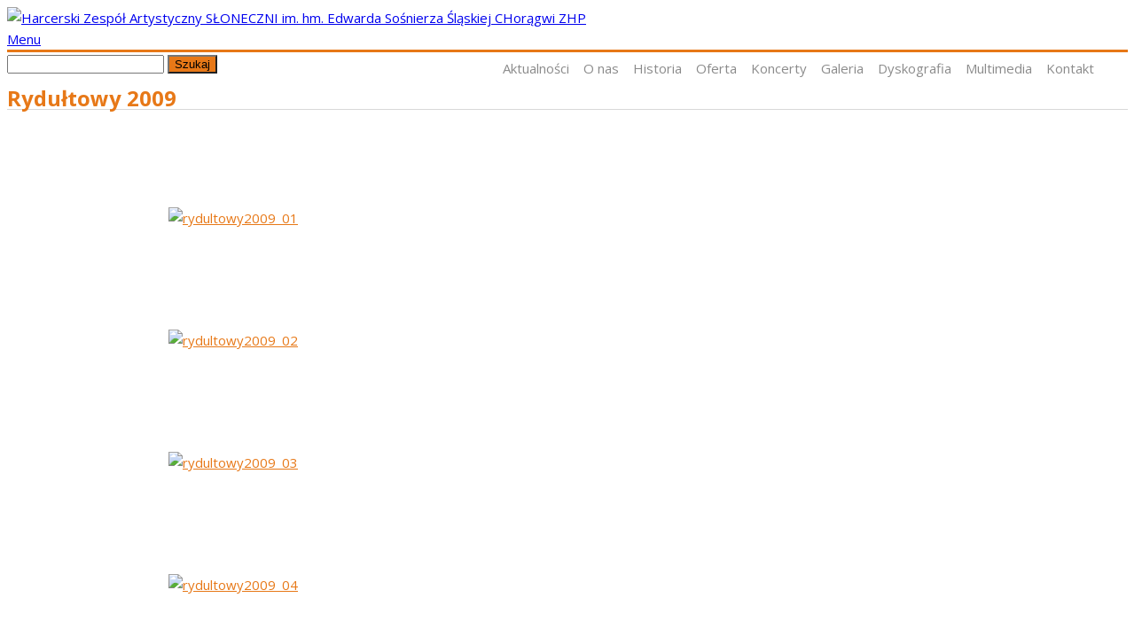

--- FILE ---
content_type: text/html; charset=UTF-8
request_url: https://sloneczni.pl/galeria/rydultowy-2009/
body_size: 113926
content:
<!DOCTYPE html>
<html lang="pl-PL">
<head>
<meta charset="UTF-8">
<meta name="viewport" content="width=device-width, initial-scale=1">
<link rel="profile" href="http://gmpg.org/xfn/11">
<link rel="pingback" href="https://sloneczni.pl/xmlrpc.php">

<title>Rydułtowy 2009 &#8211; Harcerski Zespół Artystyczny SŁONECZNI im. hm. Edwarda Sośnierza Śląskiej CHorągwi ZHP</title>
<meta name='robots' content='max-image-preview:large' />
<link rel='dns-prefetch' href='//fonts.googleapis.com' />
<link rel='dns-prefetch' href='//s.w.org' />
<link rel="alternate" type="application/rss+xml" title="Harcerski Zespół Artystyczny SŁONECZNI im. hm. Edwarda Sośnierza Śląskiej CHorągwi ZHP &raquo; Kanał z wpisami" href="https://sloneczni.pl/feed/" />
<script type="text/javascript">
window._wpemojiSettings = {"baseUrl":"https:\/\/s.w.org\/images\/core\/emoji\/13.1.0\/72x72\/","ext":".png","svgUrl":"https:\/\/s.w.org\/images\/core\/emoji\/13.1.0\/svg\/","svgExt":".svg","source":{"concatemoji":"https:\/\/sloneczni.pl\/wp-includes\/js\/wp-emoji-release.min.js?ver=5.9.12"}};
/*! This file is auto-generated */
!function(e,a,t){var n,r,o,i=a.createElement("canvas"),p=i.getContext&&i.getContext("2d");function s(e,t){var a=String.fromCharCode;p.clearRect(0,0,i.width,i.height),p.fillText(a.apply(this,e),0,0);e=i.toDataURL();return p.clearRect(0,0,i.width,i.height),p.fillText(a.apply(this,t),0,0),e===i.toDataURL()}function c(e){var t=a.createElement("script");t.src=e,t.defer=t.type="text/javascript",a.getElementsByTagName("head")[0].appendChild(t)}for(o=Array("flag","emoji"),t.supports={everything:!0,everythingExceptFlag:!0},r=0;r<o.length;r++)t.supports[o[r]]=function(e){if(!p||!p.fillText)return!1;switch(p.textBaseline="top",p.font="600 32px Arial",e){case"flag":return s([127987,65039,8205,9895,65039],[127987,65039,8203,9895,65039])?!1:!s([55356,56826,55356,56819],[55356,56826,8203,55356,56819])&&!s([55356,57332,56128,56423,56128,56418,56128,56421,56128,56430,56128,56423,56128,56447],[55356,57332,8203,56128,56423,8203,56128,56418,8203,56128,56421,8203,56128,56430,8203,56128,56423,8203,56128,56447]);case"emoji":return!s([10084,65039,8205,55357,56613],[10084,65039,8203,55357,56613])}return!1}(o[r]),t.supports.everything=t.supports.everything&&t.supports[o[r]],"flag"!==o[r]&&(t.supports.everythingExceptFlag=t.supports.everythingExceptFlag&&t.supports[o[r]]);t.supports.everythingExceptFlag=t.supports.everythingExceptFlag&&!t.supports.flag,t.DOMReady=!1,t.readyCallback=function(){t.DOMReady=!0},t.supports.everything||(n=function(){t.readyCallback()},a.addEventListener?(a.addEventListener("DOMContentLoaded",n,!1),e.addEventListener("load",n,!1)):(e.attachEvent("onload",n),a.attachEvent("onreadystatechange",function(){"complete"===a.readyState&&t.readyCallback()})),(n=t.source||{}).concatemoji?c(n.concatemoji):n.wpemoji&&n.twemoji&&(c(n.twemoji),c(n.wpemoji)))}(window,document,window._wpemojiSettings);
</script>
<style type="text/css">
img.wp-smiley,
img.emoji {
	display: inline !important;
	border: none !important;
	box-shadow: none !important;
	height: 1em !important;
	width: 1em !important;
	margin: 0 0.07em !important;
	vertical-align: -0.1em !important;
	background: none !important;
	padding: 0 !important;
}
</style>
	<link rel='stylesheet' id='uuc-styles-css'  href='https://sloneczni.pl/wp-content/plugins/ultimate-under-construction/includes/css/plugin_styles.css?ver=5.9.12' type='text/css' media='all' />
<link rel='stylesheet' id='twb-open-sans-css'  href='https://fonts.googleapis.com/css?family=Open+Sans%3A300%2C400%2C500%2C600%2C700%2C800&#038;display=swap&#038;ver=5.9.12' type='text/css' media='all' />
<link rel='stylesheet' id='twbbwg-global-css'  href='https://sloneczni.pl/wp-content/plugins/photo-gallery/booster/assets/css/global.css?ver=1.0.0' type='text/css' media='all' />
<link rel='stylesheet' id='wp-block-library-css'  href='https://sloneczni.pl/wp-includes/css/dist/block-library/style.min.css?ver=5.9.12' type='text/css' media='all' />
<style id='global-styles-inline-css' type='text/css'>
body{--wp--preset--color--black: #000000;--wp--preset--color--cyan-bluish-gray: #abb8c3;--wp--preset--color--white: #ffffff;--wp--preset--color--pale-pink: #f78da7;--wp--preset--color--vivid-red: #cf2e2e;--wp--preset--color--luminous-vivid-orange: #ff6900;--wp--preset--color--luminous-vivid-amber: #fcb900;--wp--preset--color--light-green-cyan: #7bdcb5;--wp--preset--color--vivid-green-cyan: #00d084;--wp--preset--color--pale-cyan-blue: #8ed1fc;--wp--preset--color--vivid-cyan-blue: #0693e3;--wp--preset--color--vivid-purple: #9b51e0;--wp--preset--gradient--vivid-cyan-blue-to-vivid-purple: linear-gradient(135deg,rgba(6,147,227,1) 0%,rgb(155,81,224) 100%);--wp--preset--gradient--light-green-cyan-to-vivid-green-cyan: linear-gradient(135deg,rgb(122,220,180) 0%,rgb(0,208,130) 100%);--wp--preset--gradient--luminous-vivid-amber-to-luminous-vivid-orange: linear-gradient(135deg,rgba(252,185,0,1) 0%,rgba(255,105,0,1) 100%);--wp--preset--gradient--luminous-vivid-orange-to-vivid-red: linear-gradient(135deg,rgba(255,105,0,1) 0%,rgb(207,46,46) 100%);--wp--preset--gradient--very-light-gray-to-cyan-bluish-gray: linear-gradient(135deg,rgb(238,238,238) 0%,rgb(169,184,195) 100%);--wp--preset--gradient--cool-to-warm-spectrum: linear-gradient(135deg,rgb(74,234,220) 0%,rgb(151,120,209) 20%,rgb(207,42,186) 40%,rgb(238,44,130) 60%,rgb(251,105,98) 80%,rgb(254,248,76) 100%);--wp--preset--gradient--blush-light-purple: linear-gradient(135deg,rgb(255,206,236) 0%,rgb(152,150,240) 100%);--wp--preset--gradient--blush-bordeaux: linear-gradient(135deg,rgb(254,205,165) 0%,rgb(254,45,45) 50%,rgb(107,0,62) 100%);--wp--preset--gradient--luminous-dusk: linear-gradient(135deg,rgb(255,203,112) 0%,rgb(199,81,192) 50%,rgb(65,88,208) 100%);--wp--preset--gradient--pale-ocean: linear-gradient(135deg,rgb(255,245,203) 0%,rgb(182,227,212) 50%,rgb(51,167,181) 100%);--wp--preset--gradient--electric-grass: linear-gradient(135deg,rgb(202,248,128) 0%,rgb(113,206,126) 100%);--wp--preset--gradient--midnight: linear-gradient(135deg,rgb(2,3,129) 0%,rgb(40,116,252) 100%);--wp--preset--duotone--dark-grayscale: url('#wp-duotone-dark-grayscale');--wp--preset--duotone--grayscale: url('#wp-duotone-grayscale');--wp--preset--duotone--purple-yellow: url('#wp-duotone-purple-yellow');--wp--preset--duotone--blue-red: url('#wp-duotone-blue-red');--wp--preset--duotone--midnight: url('#wp-duotone-midnight');--wp--preset--duotone--magenta-yellow: url('#wp-duotone-magenta-yellow');--wp--preset--duotone--purple-green: url('#wp-duotone-purple-green');--wp--preset--duotone--blue-orange: url('#wp-duotone-blue-orange');--wp--preset--font-size--small: 13px;--wp--preset--font-size--medium: 20px;--wp--preset--font-size--large: 36px;--wp--preset--font-size--x-large: 42px;}.has-black-color{color: var(--wp--preset--color--black) !important;}.has-cyan-bluish-gray-color{color: var(--wp--preset--color--cyan-bluish-gray) !important;}.has-white-color{color: var(--wp--preset--color--white) !important;}.has-pale-pink-color{color: var(--wp--preset--color--pale-pink) !important;}.has-vivid-red-color{color: var(--wp--preset--color--vivid-red) !important;}.has-luminous-vivid-orange-color{color: var(--wp--preset--color--luminous-vivid-orange) !important;}.has-luminous-vivid-amber-color{color: var(--wp--preset--color--luminous-vivid-amber) !important;}.has-light-green-cyan-color{color: var(--wp--preset--color--light-green-cyan) !important;}.has-vivid-green-cyan-color{color: var(--wp--preset--color--vivid-green-cyan) !important;}.has-pale-cyan-blue-color{color: var(--wp--preset--color--pale-cyan-blue) !important;}.has-vivid-cyan-blue-color{color: var(--wp--preset--color--vivid-cyan-blue) !important;}.has-vivid-purple-color{color: var(--wp--preset--color--vivid-purple) !important;}.has-black-background-color{background-color: var(--wp--preset--color--black) !important;}.has-cyan-bluish-gray-background-color{background-color: var(--wp--preset--color--cyan-bluish-gray) !important;}.has-white-background-color{background-color: var(--wp--preset--color--white) !important;}.has-pale-pink-background-color{background-color: var(--wp--preset--color--pale-pink) !important;}.has-vivid-red-background-color{background-color: var(--wp--preset--color--vivid-red) !important;}.has-luminous-vivid-orange-background-color{background-color: var(--wp--preset--color--luminous-vivid-orange) !important;}.has-luminous-vivid-amber-background-color{background-color: var(--wp--preset--color--luminous-vivid-amber) !important;}.has-light-green-cyan-background-color{background-color: var(--wp--preset--color--light-green-cyan) !important;}.has-vivid-green-cyan-background-color{background-color: var(--wp--preset--color--vivid-green-cyan) !important;}.has-pale-cyan-blue-background-color{background-color: var(--wp--preset--color--pale-cyan-blue) !important;}.has-vivid-cyan-blue-background-color{background-color: var(--wp--preset--color--vivid-cyan-blue) !important;}.has-vivid-purple-background-color{background-color: var(--wp--preset--color--vivid-purple) !important;}.has-black-border-color{border-color: var(--wp--preset--color--black) !important;}.has-cyan-bluish-gray-border-color{border-color: var(--wp--preset--color--cyan-bluish-gray) !important;}.has-white-border-color{border-color: var(--wp--preset--color--white) !important;}.has-pale-pink-border-color{border-color: var(--wp--preset--color--pale-pink) !important;}.has-vivid-red-border-color{border-color: var(--wp--preset--color--vivid-red) !important;}.has-luminous-vivid-orange-border-color{border-color: var(--wp--preset--color--luminous-vivid-orange) !important;}.has-luminous-vivid-amber-border-color{border-color: var(--wp--preset--color--luminous-vivid-amber) !important;}.has-light-green-cyan-border-color{border-color: var(--wp--preset--color--light-green-cyan) !important;}.has-vivid-green-cyan-border-color{border-color: var(--wp--preset--color--vivid-green-cyan) !important;}.has-pale-cyan-blue-border-color{border-color: var(--wp--preset--color--pale-cyan-blue) !important;}.has-vivid-cyan-blue-border-color{border-color: var(--wp--preset--color--vivid-cyan-blue) !important;}.has-vivid-purple-border-color{border-color: var(--wp--preset--color--vivid-purple) !important;}.has-vivid-cyan-blue-to-vivid-purple-gradient-background{background: var(--wp--preset--gradient--vivid-cyan-blue-to-vivid-purple) !important;}.has-light-green-cyan-to-vivid-green-cyan-gradient-background{background: var(--wp--preset--gradient--light-green-cyan-to-vivid-green-cyan) !important;}.has-luminous-vivid-amber-to-luminous-vivid-orange-gradient-background{background: var(--wp--preset--gradient--luminous-vivid-amber-to-luminous-vivid-orange) !important;}.has-luminous-vivid-orange-to-vivid-red-gradient-background{background: var(--wp--preset--gradient--luminous-vivid-orange-to-vivid-red) !important;}.has-very-light-gray-to-cyan-bluish-gray-gradient-background{background: var(--wp--preset--gradient--very-light-gray-to-cyan-bluish-gray) !important;}.has-cool-to-warm-spectrum-gradient-background{background: var(--wp--preset--gradient--cool-to-warm-spectrum) !important;}.has-blush-light-purple-gradient-background{background: var(--wp--preset--gradient--blush-light-purple) !important;}.has-blush-bordeaux-gradient-background{background: var(--wp--preset--gradient--blush-bordeaux) !important;}.has-luminous-dusk-gradient-background{background: var(--wp--preset--gradient--luminous-dusk) !important;}.has-pale-ocean-gradient-background{background: var(--wp--preset--gradient--pale-ocean) !important;}.has-electric-grass-gradient-background{background: var(--wp--preset--gradient--electric-grass) !important;}.has-midnight-gradient-background{background: var(--wp--preset--gradient--midnight) !important;}.has-small-font-size{font-size: var(--wp--preset--font-size--small) !important;}.has-medium-font-size{font-size: var(--wp--preset--font-size--medium) !important;}.has-large-font-size{font-size: var(--wp--preset--font-size--large) !important;}.has-x-large-font-size{font-size: var(--wp--preset--font-size--x-large) !important;}
</style>
<link rel='stylesheet' id='cookie-law-info-css'  href='https://sloneczni.pl/wp-content/plugins/cookie-law-info/public/css/cookie-law-info-public.css?ver=2.1.1' type='text/css' media='all' />
<link rel='stylesheet' id='cookie-law-info-gdpr-css'  href='https://sloneczni.pl/wp-content/plugins/cookie-law-info/public/css/cookie-law-info-gdpr.css?ver=2.1.1' type='text/css' media='all' />
<link rel='stylesheet' id='wpcdt-public-css-css'  href='https://sloneczni.pl/wp-content/plugins/countdown-timer-ultimate/assets/css/wpcdt-public.css?ver=2.6' type='text/css' media='all' />
<link rel='stylesheet' id='bwg_fonts-css'  href='https://sloneczni.pl/wp-content/plugins/photo-gallery/css/bwg-fonts/fonts.css?ver=0.0.1' type='text/css' media='all' />
<link rel='stylesheet' id='sumoselect-css'  href='https://sloneczni.pl/wp-content/plugins/photo-gallery/css/sumoselect.min.css?ver=3.4.6' type='text/css' media='all' />
<link rel='stylesheet' id='mCustomScrollbar-css'  href='https://sloneczni.pl/wp-content/plugins/photo-gallery/css/jquery.mCustomScrollbar.min.css?ver=3.1.5' type='text/css' media='all' />
<link rel='stylesheet' id='bwg_frontend-css'  href='https://sloneczni.pl/wp-content/plugins/photo-gallery/css/styles.min.css?ver=1.8.19' type='text/css' media='all' />
<link rel='stylesheet' id='wp-gcalendar-css'  href='https://sloneczni.pl/wp-content/plugins/wp-gcalendar/public/css/wp-gcalendar-public.css?ver=1.2.0' type='text/css' media='all' />
<link rel='stylesheet' id='wp-gc-style-css'  href='https://sloneczni.pl/wp-content/plugins/wp-gcalendar/public/css/wp-gc-style.css?ver=5.9.12' type='text/css' media='all' />
<link rel='stylesheet' id='fullcalendar-css'  href='https://sloneczni.pl/wp-content/plugins/wp-gcalendar/public/css/fullcalendar.css?ver=5.9.12' type='text/css' media='all' />
<link rel='stylesheet' id='jquery.qtip-css'  href='https://sloneczni.pl/wp-content/plugins/wp-gcalendar/public/css/jquery.qtip.css?ver=5.9.12' type='text/css' media='all' />
<link rel='stylesheet' id='tt-easy-google-fonts-css'  href='https://fonts.googleapis.com/css?family=Open+Sans%3A300%2C700%2C600&#038;subset=all%2Clatin%2Call&#038;ver=5.9.12' type='text/css' media='all' />
<link rel='stylesheet' id='font-awesome-css'  href='https://sloneczni.pl/wp-content/themes/thbusiness-pro/css/font-awesome.min.css?ver=4.5.0' type='text/css' media='all' />
<link rel='stylesheet' id='bootstrap.css-css'  href='https://sloneczni.pl/wp-content/themes/thbusiness-pro/css/bootstrap.min.css?ver=all' type='text/css' media='all' />
<link rel='stylesheet' id='thbusiness-pro-style-css'  href='https://sloneczni.pl/wp-content/themes/thbusiness-pro/style.css?ver=5.9.12' type='text/css' media='all' />
<link rel='stylesheet' id='add-flex-css-css'  href='https://sloneczni.pl/wp-content/themes/thbusiness-pro/css/flexslider.css?ver=5.9.12' type='text/css' media='screen' />
<link rel='stylesheet' id='googleWebFonts-css'  href='//fonts.googleapis.com/css?family=PT+Sans%3A400%2C700%2C400italic&#038;ver=5.9.12' type='text/css' media='all' />
<link rel='stylesheet' id='w9ss_styles-css'  href='https://sloneczni.pl/wp-content/plugins/w9ss/Views/w9ss-default.css?ver=5.9.12' type='text/css' media='all' />
<script type='text/javascript' src='https://sloneczni.pl/wp-includes/js/jquery/jquery.min.js?ver=3.6.0' id='jquery-core-js'></script>
<script type='text/javascript' src='https://sloneczni.pl/wp-includes/js/jquery/jquery-migrate.min.js?ver=3.3.2' id='jquery-migrate-js'></script>
<script type='text/javascript' src='https://sloneczni.pl/wp-content/plugins/photo-gallery/booster/assets/js/circle-progress.js?ver=1.2.2' id='twbbwg-circle-js'></script>
<script type='text/javascript' id='twbbwg-global-js-extra'>
/* <![CDATA[ */
var twb = {"nonce":"c8cda1be10","ajax_url":"https:\/\/sloneczni.pl\/wp-admin\/admin-ajax.php","plugin_url":"https:\/\/sloneczni.pl\/wp-content\/plugins\/photo-gallery\/booster","href":"https:\/\/sloneczni.pl\/wp-admin\/admin.php?page=twbbwg_photo-gallery"};
var twb = {"nonce":"c8cda1be10","ajax_url":"https:\/\/sloneczni.pl\/wp-admin\/admin-ajax.php","plugin_url":"https:\/\/sloneczni.pl\/wp-content\/plugins\/photo-gallery\/booster","href":"https:\/\/sloneczni.pl\/wp-admin\/admin.php?page=twbbwg_photo-gallery"};
/* ]]> */
</script>
<script type='text/javascript' src='https://sloneczni.pl/wp-content/plugins/photo-gallery/booster/assets/js/global.js?ver=1.0.0' id='twbbwg-global-js'></script>
<script type='text/javascript' id='cookie-law-info-js-extra'>
/* <![CDATA[ */
var Cli_Data = {"nn_cookie_ids":[],"cookielist":[],"non_necessary_cookies":[],"ccpaEnabled":"","ccpaRegionBased":"","ccpaBarEnabled":"","strictlyEnabled":["necessary","obligatoire"],"ccpaType":"gdpr","js_blocking":"","custom_integration":"","triggerDomRefresh":"","secure_cookies":""};
var cli_cookiebar_settings = {"animate_speed_hide":"500","animate_speed_show":"500","background":"#009911","border":"#fcfcfc","border_on":"","button_1_button_colour":"#ffffff","button_1_button_hover":"#cccccc","button_1_link_colour":"#1e73be","button_1_as_button":"1","button_1_new_win":"","button_2_button_colour":"#333","button_2_button_hover":"#292929","button_2_link_colour":"#ffffff","button_2_as_button":"","button_2_hidebar":"","button_3_button_colour":"#000","button_3_button_hover":"#000000","button_3_link_colour":"#fff","button_3_as_button":"1","button_3_new_win":"","button_4_button_colour":"#000","button_4_button_hover":"#000000","button_4_link_colour":"#fff","button_4_as_button":"1","button_7_button_colour":"#61a229","button_7_button_hover":"#4e8221","button_7_link_colour":"#fff","button_7_as_button":"1","button_7_new_win":"","font_family":"inherit","header_fix":"1","notify_animate_hide":"1","notify_animate_show":"1","notify_div_id":"#cookie-law-info-bar","notify_position_horizontal":"right","notify_position_vertical":"bottom","scroll_close":"","scroll_close_reload":"","accept_close_reload":"","reject_close_reload":"","showagain_tab":"","showagain_background":"#fff","showagain_border":"#000","showagain_div_id":"#cookie-law-info-again","showagain_x_position":"0px","text":"#ffffff","show_once_yn":"","show_once":"10000","logging_on":"","as_popup":"","popup_overlay":"1","bar_heading_text":"","cookie_bar_as":"banner","popup_showagain_position":"bottom-right","widget_position":"left"};
var log_object = {"ajax_url":"https:\/\/sloneczni.pl\/wp-admin\/admin-ajax.php"};
/* ]]> */
</script>
<script type='text/javascript' src='https://sloneczni.pl/wp-content/plugins/cookie-law-info/public/js/cookie-law-info-public.js?ver=2.1.1' id='cookie-law-info-js'></script>
<script type='text/javascript' src='https://sloneczni.pl/wp-content/plugins/photo-gallery/js/jquery.sumoselect.min.js?ver=3.4.6' id='sumoselect-js'></script>
<script type='text/javascript' src='https://sloneczni.pl/wp-content/plugins/photo-gallery/js/tocca.min.js?ver=2.0.9' id='bwg_mobile-js'></script>
<script type='text/javascript' src='https://sloneczni.pl/wp-content/plugins/photo-gallery/js/jquery.mCustomScrollbar.concat.min.js?ver=3.1.5' id='mCustomScrollbar-js'></script>
<script type='text/javascript' src='https://sloneczni.pl/wp-content/plugins/photo-gallery/js/jquery.fullscreen.min.js?ver=0.6.0' id='jquery-fullscreen-js'></script>
<script type='text/javascript' id='bwg_frontend-js-extra'>
/* <![CDATA[ */
var bwg_objectsL10n = {"bwg_field_required":"field is required.","bwg_mail_validation":"To nie jest prawid\u0142owy adres e-mail. ","bwg_search_result":"Nie ma \u017cadnych zdj\u0119\u0107 pasuj\u0105cych do wyszukiwania.","bwg_select_tag":"Select Tag","bwg_order_by":"Order By","bwg_search":"Szukaj","bwg_show_ecommerce":"Poka\u017c sklep","bwg_hide_ecommerce":"Ukryj sklep","bwg_show_comments":"Poka\u017c komentarze","bwg_hide_comments":"Ukryj komentarze","bwg_restore":"Przywr\u00f3\u0107","bwg_maximize":"Maksymalizacji","bwg_fullscreen":"Pe\u0142ny ekran","bwg_exit_fullscreen":"Zamknij tryb pe\u0142noekranowy","bwg_search_tag":"SEARCH...","bwg_tag_no_match":"No tags found","bwg_all_tags_selected":"All tags selected","bwg_tags_selected":"tags selected","play":"Odtw\u00f3rz","pause":"Pauza","is_pro":"","bwg_play":"Odtw\u00f3rz","bwg_pause":"Pauza","bwg_hide_info":"Ukryj informacje","bwg_show_info":"Poka\u017c informacje","bwg_hide_rating":"Ukryj oceni\u0142","bwg_show_rating":"Poka\u017c ocen\u0119","ok":"Ok","cancel":"Anuluj","select_all":"Wybierz wszystkie","lazy_load":"0","lazy_loader":"https:\/\/sloneczni.pl\/wp-content\/plugins\/photo-gallery\/images\/ajax_loader.png","front_ajax":"0","bwg_tag_see_all":"see all tags","bwg_tag_see_less":"see less tags"};
/* ]]> */
</script>
<script type='text/javascript' src='https://sloneczni.pl/wp-content/plugins/photo-gallery/js/scripts.min.js?ver=1.8.19' id='bwg_frontend-js'></script>
<script type='text/javascript' src='https://sloneczni.pl/wp-content/plugins/wp-gcalendar/public/js/wp-gcalendar-public.js?ver=1.2.0' id='wp-gcalendar-js'></script>
<script type='text/javascript' src='https://sloneczni.pl/wp-content/plugins/wp-gcalendar/public/js/moment.min.js?ver=5.9.12' id='moment.min-js'></script>
<script type='text/javascript' src='https://sloneczni.pl/wp-content/plugins/wp-gcalendar/public/js/fullcalendar.min.js?ver=5.9.12' id='fullcalendar.min-js'></script>
<script type='text/javascript' src='https://sloneczni.pl/wp-content/plugins/wp-gcalendar/public/js/lang-all.js?ver=5.9.12' id='lang-all-js'></script>
<script type='text/javascript' src='https://sloneczni.pl/wp-content/plugins/wp-gcalendar/public/js/jquery.qtip.js?ver=5.9.12' id='jquery.qtip-js'></script>
<script type='text/javascript' src='https://sloneczni.pl/wp-content/themes/thbusiness-pro/js/scripts.js?ver=5.9.12' id='thbusiness-pro-scripts-js'></script>
<script type='text/javascript' src='https://sloneczni.pl/wp-content/themes/thbusiness-pro/js/respond.min.js?ver=5.9.12' id='respond-js'></script>
<link rel="https://api.w.org/" href="https://sloneczni.pl/wp-json/" /><link rel="alternate" type="application/json" href="https://sloneczni.pl/wp-json/wp/v2/pages/422" /><link rel="EditURI" type="application/rsd+xml" title="RSD" href="https://sloneczni.pl/xmlrpc.php?rsd" />
<link rel="wlwmanifest" type="application/wlwmanifest+xml" href="https://sloneczni.pl/wp-includes/wlwmanifest.xml" /> 
<meta name="generator" content="WordPress 5.9.12" />
<link rel="canonical" href="https://sloneczni.pl/galeria/rydultowy-2009/" />
<link rel='shortlink' href='https://sloneczni.pl/?p=422' />
<link rel="alternate" type="application/json+oembed" href="https://sloneczni.pl/wp-json/oembed/1.0/embed?url=https%3A%2F%2Fsloneczni.pl%2Fgaleria%2Frydultowy-2009%2F" />
<link rel="alternate" type="text/xml+oembed" href="https://sloneczni.pl/wp-json/oembed/1.0/embed?url=https%3A%2F%2Fsloneczni.pl%2Fgaleria%2Frydultowy-2009%2F&#038;format=xml" />

	<style type="text/css">
	
	body { font-family: Open Sans; font-size: 15px; line-height: 24px; } h1, h2, h3, h4, h5, h6, .main-navigation, .site-title, .call-to-action-button, .singlepage-widget-moretag, .moretag, .th-morelink, button { font-family: Open Sans; }a:hover, a:focus, a:active { color: #000000; } button, input[type="button"], input[type="reset"], input[type="submit"] { background-color: #000000; } blockquote { border-left: 3px solid #000000; } .main-navigation ul ul { border-top: 3px solid #000000; } .main-navigation li:hover > a { border-bottom: 3px solid #000000; } .main-navigation a:hover, .main-navigation ul li.current-menu-item a, .main-navigation ul li.current_page_ancestor a, .main-navigation ul li.current-menu-ancestor a, .main-navigation ul li.current_page_item a, .main-navigation ul li:hover > a { color: #000000; } .widget-title { border-bottom: 3px solid #000000; } .th-services-box:hover .th-services-icon { border: 1px solid #000000; color: #000000; } .th-services-box:hover .th-morelink { background: #000000; } .th-morelink { color: #000000; } .th-morelink:visited { color: #000000; } .call-to-action-button { background: #000000; } .singlepage-widget-moretag { background: #000000; } .moretag { background: #000000; } .comment-author .fn, .comment-author .url, .comment-reply-link, .comment-reply-login { color: #000000; } a:hover.page-numbers { background-color: #000000; } .paging-navigation .current { background-color: #000000; } .page-links span a{ background: #000000; } .page-links a:hover { background: #000000; } .th-slider-readmore-button a { background: #000000; } .site-footer a:hover { color: #000000; } .th-search-box-container { border-top: 3px solid #000000; } .topbar-icon { background: #000000; } #th-search-form input[type="submit"] { background-color: #000000; } .footer-site-info a:hover { color: #000000; } .nav-links a:hover, .entry-title a:hover, .widget-area a:hover, .single .entry-content a:hover, .page .entry-content a:hover, .entry-footer-insinglepost a:hover, .entry-footer a:hover, .entry-meta a:hover { color: #000000; }.site-header { background-color: #ffffff; } .main-navigation a { color: #e77817; } .main-navigation a:hover, .main-navigation ul li.current-menu-item a, .main-navigation ul li.current_page_ancestor a, .main-navigation ul li.current-menu-ancestor a, .main-navigation ul li.current_page_item a, .main-navigation ul li:hover > a { color: #e77817; } .main-navigation li:hover > a { border-bottom: 3px solid #e77817; } .main-navigation ul ul { border-top: 3px solid #e77817; background-color: #ffffff; } .main-navigation ul ul a:hover { background-color: #f5f5f5; } #th-search-form input[type="submit"] { background-color: #e77817; } .th-search-box-container { border-top: 3px solid #e77817; } .main-navigation ul li ul li a, .main-navigation ul li.current-menu-item ul li a, .main-navigation ul li ul li.current-menu-item a, .main-navigation ul li.current_page_ancestor ul li a, .main-navigation ul li.current-menu-ancestor ul li a, .main-navigation ul li.current_page_item ul li a { color: #8b8b8b; } .main-navigation ul ul li.current-menu-item a, .main-navigation ul ul li.current_page_ancestor a, .main-navigation ul ul li.current-menu-ancestor a, .main-navigation ul ul li.current_page_item a, .main-navigation ul ul li:hover > a { color: #ffffff; }body, .widget-area a { color: #050505; } h1, h2, h3, h4, h5, h6, .entry-title, .entry-title a, .page-title, .widget-title, .widget-title a, .nav-links a, .thb-block-title, .call-to-action-content h3, .business-page-widget-title, .business-page-widget-title a, .th-recentwork-title h1 a, .business-page-blog-title, .business-page-blog-title a, .th-services-icon { color: #e77817; } .business-page-blog-title a:hover, .th-recentwork-title h1 a:hover, .business-page-widget-title a:hover { color: #000000; } .th-services-icon { border: 1px solid #e77817; } .single .entry-content a, .page .entry-content a { color: #e77817; } .entry-footer-insinglepost, .entry-footer, .entry-footer-insinglepost a, .entry-footer a, .entry-meta, .entry-meta a { color: #777777; }.top-bar { background-color: #333333; color: #bbbbbb; } .top-bar a { color: #dddddd; } .th-social-icon { border-left: 1px solid #222222; } .th-social-area { border-right: 1px solid #222222; }.site-footer { background-color: #ffffff; } .footer-widget-title { color: #cccccc; } .footer-widget-area { color: #cccccc; } .footer-widget-area a { color: #dddddd; } .footer-widget-area a:hover { color: #ffffff; } .footer-widget-area .widget_recent_entries ul li, .footer-widget-area .widget_pages ul li, .footer-widget-area .widget_categories ul li, .footer-widget-area .widget_archive ul li, .footer-widget-area .widget_nav_menu ul li, .footer-widget-area .widget_recent_comments ul li, .footer-widget-area .widget_meta ul li, .footer-widget-area .widget_nav_menu ul li { border-bottom: 1px solid #434343; } .footer-site-info { background-color: #222222; } .footer-site-info, .footer-site-info a { color: #cccccc; }	</style>
<style type="text/css">.main-navigation {
	clear: both;
	display: block;
	float: right;
	line-height: 90px;
	margin-right: 30px;
	margin-bottom: -3px;
}
.main-navigation ul {
	list-style: none;
	margin: 0;
	padding-left: 0;
}
.main-navigation li {
	float: left;
	position: relative;
}
.paging-navigation .current {
    background-color: #eb5937 !important;
}
.main-navigation a {
	color: #8b8b8b;
	display: block;
	height: 90px;
	padding: 0 8px;
	text-decoration: none;
}
.main-navigation ul ul {
	box-shadow: 0 3px 3px rgba(0, 0, 0, 0.2);
	border-top: 3px solid #da251d;
	display: none;
	float: left;
	left: 0;
	position: absolute;
	margin-top: -3px;
	z-index: 99999;
}
.main-navigation ul ul ul {
	left: 100%;
	top: 0px;
}
.main-navigation ul ul a {
	height: auto;
	line-height: 1.5;
	padding: 10px;
	width: 200px;
}
.main-navigation ul ul li {
}

.main-navigation li:hover > a {
	border-bottom: 3px solid #da251d;
}
.main-navigation ul ul :hover > a {
	border-bottom: none;
	color: #666;
}
.main-navigation ul ul a:hover {
	background: #f5f5f5;
}
.main-navigation ul li:hover > ul {
	display: block;
}
.main-navigation a:hover, 
.main-navigation ul li.current-menu-item a, 
.main-navigation ul li.current_page_ancestor a, 
.main-navigation ul li.current-menu-ancestor a, 
.main-navigation ul li.current_page_item a,
.main-navigation ul li:hover > a {
	color: #eb5937;
}
.main-navigation ul li ul li a, 
.main-navigation ul li.current-menu-item ul li a, 
.main-navigation ul li ul li.current-menu-item a,
.main-navigation ul li.current_page_ancestor ul li a, 
.main-navigation ul li.current-menu-ancestor ul li a,
.main-navigation ul li.current_page_item ul li a {
	color: #8b8b8b;
}
.main-navigation ul li:hover > a {
    color: #FFFFFF;
    background-color: #da251d;
}

li.current_page_item{
  background-color: #e77817 !important;
  color:#FFF;
}

li.current-menu-item a{
  color:#FFF !important;
}

li.current-menu-item a:hover{
  background-color: #e77817;
}


span.page-numbers {
    background-color: #0065CC;
    padding: 10px 15px;
    line-height: 35px;
    color: #fff;
}

a.page-numbers:hover {
    background-color: #da251d;
    padding: 10px 15px;
    line-height: 35px;
    color: #FFF;
    cursor:pointer;
}

table.galleryTab{
  border:0px none;
  border-collapse:collapse;

}

table.galleryTab td{
  border:0px none;
  border-collapse:collapse;
  padding:0px;
  margin:0px;	
}
table.galleryTab td.title{
  border:0px none;
  border-collapse:collapse;
  padding:5px;  
  font-weight:bold;
  color:#FFF;
  background-color:#DA251D;
}

table.galleryTab td.thumb{
  border:0px none;
  border-collapse:collapse;
  padding:15px 5px 0px 0px;  
  margin:0px;
  vertical-align:top;
}

table.galleryTab td.desc{
  border:0px none;
   border-collapse:collapse;
  padding:15px 0px 0px 10px;  
  margin:0px;
  vertical-align:top;
  color:#666;	
}

table.galleryTab td.desc a{
  border:0px none;
   border-collapse:collapse;
  padding:15px 0px 0px 10px;  
  margin:0px;
  vertical-align:top;
  color:#666;	
}

table.galleryTab td.sep{
   background-color:#D8D8D8;
   height:2px;
}
.entry-meta {
    font-size: 13px;
	 border-top: 1px solid #e9e9e9;
	 border-bottom: 1px solid #e9e9e9;
    line-height: 30px;
}

.footer-site-info {
    background-color: #FC6411;
    color: #FFF;
}

.footer-site-info, .footer-site-info a {
    color: #fff !important;
}


.moretag {
    background: #E77817 !important;
}

.moretag:hover {
    background: #D52A24 !important;
}


table.discoTab{
  border:0px none;
  border-collapse:collapse;

}

table.discoTab td{
  border:0px none;
  border-collapse:collapse;
  padding:0px;
  margin:0px;	
	
}
table.discoTab td.head{
  border:0px none;
  border-collapse:collapse;
  padding:5px;  
  font-weight:bold;
  color:#FFF;
  background-color:#DA251D;
}

table.discoTab td.title{
  border:0px none;
  border-collapse:collapse;
  padding:50px 5px 5px 0px;  
  font-weight:bold;
  color:#E77817;
}

table.discoTab td.thumb{
  border:0px none;
  border-collapse:collapse;
  padding:15px 5px 0px 0px;  
  margin:0px;
  vertical-align:top;
}

table.discoTab td.desc{
  border:0px none;
   border-collapse:collapse;
  padding:15px 0px 0px 10px;  
  margin:0px;
  vertical-align:top;
  font-size:12px;
   color:#666;		
}

table.discoTab td.sep{
   background-color:#D8D8D8;
   height:2px;
}

.widget-title, .widget-title a{
    color: #da251d;
    border-bottom: 3px solid #da251d;
}

#cookie-law-info-bar {
    border: 0;
    font-size: 10pt;
    margin: 0 auto;
    padding: 5px 0;
    position: absolute;
    text-align: center;
    width: 100%;
    z-index: 9999;
    background-color: #C01717 !important;
}

#cookie-law-info-again {
    font-size: 10pt;
    margin: 0;
    padding: 2px 10px;
    text-align: center;
    z-index: 9999;
    cursor: pointer;
    background-color: #C01717 !important;
}
a#cookie_action_close_header{
color: #C01717 !important;
}
body, .widget-area a {
    color: #db0000;
}

.hentry {
    margin: 0 0 20px;
}

.entry-footer {
    font-size: 13px;
    border-top: 1px solid #FFF;
    border-bottom: 1px solid #FFF;
    line-height: 30px;
}

*.container{
background-color:#FFF;

}

*.thbusiness-content-float{
 background-color:#FFF;
}
*.thbusiness-widgets-float{
 background-color:#FFF;
}

*.footer-details-container{
 background-color:#FC6411;
}

.site-content {
    margin: 0;
    background-image: url('//sloneczni.pl/wp-content/uploads/2016/03/sloneczni_background.jpg');
    background-repeat: no-repeat;
    background-position: top center;
    background-attachment: fixed;
}

*.hero-container{
 border:0px !important;
}

.page-title{
    color: #e77817;
    border-bottom: 1px solid #D8D8D8;
    font-size: 24px;
}

*.koncHead{
   width:100%;
  background-color:#da251d;
  color:#FFF;
  font-weight:bold;
  font-size:14px;
  padding:5px;
  margin-bottom:10px;
  margin-top:10px;
  
}

.single .byline, .group-blog .byline {
    display: none;
}

*.blockGradient{

-webkit-border-radius: 10px;
-moz-border-radius: 10px;
border-radius: 10px;
background: #f53b34;
background: -moz-linear-gradient(45deg, #f53b34 0%, #952641 100%);
background: -webkit-gradient(left bottom, right top, color-stop(0%, #f53b34), color-stop(100%, #952641));
background: -webkit-linear-gradient(45deg, #f53b34 0%, #952641 100%);
background: -o-linear-gradient(45deg, #f53b34 0%, #952641 100%);
background: -ms-linear-gradient(45deg, #f53b34 0%, #952641 100%);
background: linear-gradient(45deg, #f53b34 0%, #952641 100%);
filter: progid:DXImageTransform.Microsoft.gradient( startColorstr='#f53b34', endColorstr='#952641', GradientType=1 );

padding:10px;
font-size:11px;
color:#FFF;
}

body, .widget-area a:hover {
    color: #e31212;
}

table.discoTab td.descTitle{
  border:0px none;
  border-collapse:collapse;
 
  font-weight:bold;
  color:#E77817;
  font-size:16px;	
}

input[type="submit"].tradeCardBtn{
    border: none;
    border-radius: 3px;
    background: #eb5937;
    color: #ffffff;
    cursor: pointer;
    -webkit-appearance: button;
    font-size: 14px;
    line-height: 1;
    padding: 7px;
    -ms-transition: all 0.3s ease;
    -moz-transition: all 0.3s ease;
    -webkit-transition: all 0.3s ease;
    -o-transition: all 0.3s ease;
    transition: all 0.3s ease;
    margin-top:5px;
}

div.shopDesc{
   text-align:center;	
}

a.shopTitle{
   font-size:14px; 
   font-weight:bold;	 
}

span.shopPrice{
   font-size:12px; 
   color:#000; 	
}

input[type="submit"].remove_item{
    border: none;
    border-radius: 3px;
    background: #eb5937;
    color: #ffffff;
    cursor: pointer;
    -webkit-appearance: button;
    font-size: 14px;
    line-height: 1;
    padding: 7px;
    -ms-transition: all 0.3s ease;
    -moz-transition: all 0.3s ease;
    -webkit-transition: all 0.3s ease;
    -o-transition: all 0.3s ease;
    transition: all 0.3s ease;
    margin-top:5px;
}
*.the_trade_box_form{
 margin:0px;
padding:0px;
}

table.trade_cart_table{
  border:0px none;
  border-collapse:collapse;
}

table.trade_cart_table td{
  border:0px none;
  border-collapse:collapse;
  padding:0px;
  margin:0px;
  color:#000;
  font-size:12px;	
}

table.trade_cart_table td input[type="text"]{
    padding: 2px;
    color:#000;
}


table.trade_cart_table td a{
   color:#000 !important;	
}

form.trade_cart_table input[type="submit"]{
    border: none;
    border-radius: 3px;
    background: #eb5937;
    color: #ffffff;
    cursor: pointer;
    -webkit-appearance: button;
    font-size: 14px;
    line-height: 1;
    padding: 7px;
    -ms-transition: all 0.3s ease;
    -moz-transition: all 0.3s ease;
    -webkit-transition: all 0.3s ease;
    -o-transition: all 0.3s ease;
    transition: all 0.3s ease;
    margin-top:5px;
    margin-right:3px;
}

table.trade_cart_table th{
  border:0px none;
  border-collapse:collapse;
  padding:5px;  
  font-weight:bold;
  color:#FFF;
  background-color:#DA251D;
}


table.trade_ship_table td { 
  color:#000;
  background-color:#EEE;
}

table.trade_ship_table th{
  border:0px none;
  border-collapse:collapse;
  padding:5px;  
  font-weight:bold;
  color:#FFF;
  background-color:#DA251D;
}

table.trade_ship_table td { 
  color:#000;
  background-color:#EEE;
  border: 1px solid #D8D8D8;
}

form.trade_goto_verify_data_form input[type="submit"], form.trade_submit_comment_form input[type="submit"], form.trade_goto_payment_form input[type="submit"],form#tradeCodForm input[type="submit"]{
    border: none;
    border-radius: 3px;
    background: #eb5937;
    color: #ffffff;
    cursor: pointer;
    -webkit-appearance: button;
    font-size: 14px;
    line-height: 1;
    padding: 7px;
    -ms-transition: all 0.3s ease;
    -moz-transition: all 0.3s ease;
    -webkit-transition: all 0.3s ease;
    -o-transition: all 0.3s ease;
    transition: all 0.3s ease;
    margin-top:5px;
    margin-right:3px;
}

form.trade_submit_comment_form label{ color:#000;}

form.trade_goto_payment_form{display:none}

*.blockGradient-2{
	padding:10px;
	font-size:12px;
        font-weight:bold;
	color:#000;
}


*.blockGradient a, *.blockGradient a:hover{
	color:#FFF;
        font-size:12px;
}

div.the_trade_box ul{
   list-style:none;
   margin:2px;
   color:#000;	
}

div.the_trade_box ul li{
   font-weight:bold;
}

button.tradeCardBtn{
    border: none;
    border-radius: 3px;
    background: #eb5937;
    color: #ffffff;
    cursor: pointer;
    -webkit-appearance: button;
    font-size: 13px;
    line-height: 1;
    padding: 7px;
    -ms-transition: all 0.3s ease;
    -moz-transition: all 0.3s ease;
    -webkit-transition: all 0.3s ease;
    -o-transition: all 0.3s ease;
    transition: all 0.3s ease;
    margin-top:5px;
    margin-right:3px;
}

.shopDesc .sscart {
    float:none;
    margin: 0px;
    text-align: center;
}

a.sscart_empty_link{
    border: none;
    border-radius: 3px;
    background: #eb5937;
    color: #ffffff !important;
    cursor: pointer;
    -webkit-appearance: button;
    font-size: 13px;
    line-height: 1;
    padding: 7px;
    -ms-transition: all 0.3s ease;
    -moz-transition: all 0.3s ease;
    -webkit-transition: all 0.3s ease;
    -o-transition: all 0.3s ease;
    transition: all 0.3s ease;
    margin-top: 5px;
    margin-right: 3px;
	white-space: nowrap;
}

body {
    color: #000;
}

table.ssorder td{
   border:0px;
}

table.ssorder th{
   border:0px;
   font-size:12px;
	text-align:right;
}
.sscart {
    float: left;
    margin: 10px;
    text-align: center;
}

.sscartitems td{
  font-size:12px;
}



*.koncHead2{
   width:100%;
  background-color:#da661d;
  color:#FFF;
  font-weight:bold;
  font-size:14px;
  padding:5px;
  margin-bottom:10px;
  margin-top:10px;
  
}</style><link rel="icon" href="https://sloneczni.pl/wp-content/uploads/2018/03/cropped-logo-sloneczni-512-32x32.png" sizes="32x32" />
<link rel="icon" href="https://sloneczni.pl/wp-content/uploads/2018/03/cropped-logo-sloneczni-512-192x192.png" sizes="192x192" />
<link rel="apple-touch-icon" href="https://sloneczni.pl/wp-content/uploads/2018/03/cropped-logo-sloneczni-512-180x180.png" />
<meta name="msapplication-TileImage" content="https://sloneczni.pl/wp-content/uploads/2018/03/cropped-logo-sloneczni-512-270x270.png" />
<style id="tt-easy-google-font-styles" type="text/css">p { color: #2b2b2b; font-family: 'Open Sans'; font-style: normal; font-weight: 300; }
h1 { color: #2b2b2b; font-family: 'Open Sans'; font-style: normal; font-weight: 700; text-decoration: none; text-transform: none; }
h2 { color: #2b2b2b; font-family: 'Open Sans'; font-style: normal; font-weight: 600; }
h3 { color: #2b2b2b; }
h4 { color: #2b2b2b; }
h5 { color: #2b2b2b; }
h6 { color: #2b2b2b; }
</style></head>

<body class="page-template-default page page-id-422 page-child parent-pageid-122 ">
<div id="page" class="hfeed site">
	<div class="container-fluid">
	<div class="row">
	
	<header id="masthead" class="site-header" role="banner">
				<div class="container">
			<div class="row">
				<div class="col-md-1 col-xs-12 col-lg-2"> <!--SPLATEK -->
					<div class="site-branding">
																			<div class="site-logo-image">
								<a href="https://sloneczni.pl/" title="Harcerski Zespół Artystyczny SŁONECZNI im. hm. Edwarda Sośnierza Śląskiej CHorągwi ZHP" rel="home"><img src="https://sloneczni.pl/wp-content/uploads/2016/03/logo-nowe-kolorowe-135.png" alt="Harcerski Zespół Artystyczny SŁONECZNI im. hm. Edwarda Sośnierza Śląskiej CHorągwi ZHP"></a>
							</div>
																	</div>
				</div><!-- .col-md-4 .col-xs-12 .col-lg-4 -->

				<div class="col-md-11 col-xs-12 col-lg-10"> <!-- SPLATEK -->
					<nav id="site-navigation" class="main-navigation" role="navigation">
						<div class="menu-menu-glowne-container"><ul id="menu-menu-glowne" class="menu"><li id="menu-item-17" class="menu-item menu-item-type-custom menu-item-object-custom menu-item-home menu-item-17"><a href="//sloneczni.pl/">Aktualności</a></li>
<li id="menu-item-662" class="menu-item menu-item-type-custom menu-item-object-custom menu-item-has-children menu-item-662"><a href="#">O nas</a>
<ul class="sub-menu">
	<li id="menu-item-663" class="menu-item menu-item-type-post_type menu-item-object-page menu-item-663"><a href="https://sloneczni.pl/o-zespole/">O zespole</a></li>
	<li id="menu-item-313" class="menu-item menu-item-type-post_type menu-item-object-page menu-item-313"><a href="https://sloneczni.pl/kodeks-slonecznych/">Kodeks Słonecznych</a></li>
	<li id="menu-item-2877" class="menu-item menu-item-type-post_type menu-item-object-page menu-item-2877"><a href="https://sloneczni.pl/o-nas-pisza/">O nas piszą</a></li>
	<li id="menu-item-4475" class="menu-item menu-item-type-post_type menu-item-object-page menu-item-4475"><a href="https://sloneczni.pl/dolacz-do-nas/">Dołącz do nas!</a></li>
	<li id="menu-item-2077" class="menu-item menu-item-type-post_type menu-item-object-page menu-item-2077"><a href="https://sloneczni.pl/wesprzyj-twoj-zespol/">Wesprzyj Twój Zespół</a></li>
	<li id="menu-item-1079" class="menu-item menu-item-type-post_type menu-item-object-page menu-item-1079"><a href="https://sloneczni.pl/do-pobrania/">Do pobrania</a></li>
	<li id="menu-item-34" class="menu-item menu-item-type-custom menu-item-object-custom menu-item-has-children menu-item-34"><a href="#">Mosty</a>
	<ul class="sub-menu">
		<li id="menu-item-40" class="menu-item menu-item-type-post_type menu-item-object-page menu-item-40"><a href="https://sloneczni.pl/idea/">Idea</a></li>
		<li id="menu-item-39" class="menu-item menu-item-type-post_type menu-item-object-page menu-item-39"><a href="https://sloneczni.pl/rolf-zuckowski/">Rolf Zuckowski</a></li>
	</ul>
</li>
</ul>
</li>
<li id="menu-item-30" class="menu-item menu-item-type-custom menu-item-object-custom menu-item-has-children menu-item-30"><a href="#">Historia</a>
<ul class="sub-menu">
	<li id="menu-item-96" class="menu-item menu-item-type-post_type menu-item-object-page menu-item-96"><a href="https://sloneczni.pl/edward-sosnierz/">Edward Sośnierz</a></li>
	<li id="menu-item-3489" class="menu-item menu-item-type-post_type menu-item-object-page menu-item-3489"><a href="https://sloneczni.pl/monografia-slonecznych/">Monografia Słonecznych</a></li>
	<li id="menu-item-33" class="menu-item menu-item-type-post_type menu-item-object-page menu-item-33"><a href="https://sloneczni.pl/lata-1963-1972/">Lata 1963-1972</a></li>
	<li id="menu-item-32" class="menu-item menu-item-type-post_type menu-item-object-page menu-item-32"><a href="https://sloneczni.pl/lata-1972-1998/">Lata 1972-1998</a></li>
	<li id="menu-item-31" class="menu-item menu-item-type-post_type menu-item-object-page menu-item-31"><a href="https://sloneczni.pl/lata-1998-2015/">Lata 1998-2015</a></li>
	<li id="menu-item-3023" class="menu-item menu-item-type-post_type menu-item-object-page menu-item-3023"><a href="https://sloneczni.pl/lata-2015-dzisiaj/">Lata 2015-dzisiaj</a></li>
</ul>
</li>
<li id="menu-item-2642" class="menu-item menu-item-type-post_type menu-item-object-page menu-item-2642"><a href="https://sloneczni.pl/oferta/">Oferta</a></li>
<li id="menu-item-4507" class="menu-item menu-item-type-post_type menu-item-object-page menu-item-4507"><a href="https://sloneczni.pl/koncerty_wystepy/">Koncerty</a></li>
<li id="menu-item-133" class="menu-item menu-item-type-post_type menu-item-object-page current-page-ancestor menu-item-133"><a href="https://sloneczni.pl/galeria/">Galeria</a></li>
<li id="menu-item-364" class="menu-item menu-item-type-post_type menu-item-object-page menu-item-364"><a href="https://sloneczni.pl/dyskografia/">Dyskografia</a></li>
<li id="menu-item-648" class="menu-item menu-item-type-post_type menu-item-object-page menu-item-648"><a href="https://sloneczni.pl/multimedia/">Multimedia</a></li>
<li id="menu-item-2462" class="menu-item menu-item-type-custom menu-item-object-custom menu-item-has-children menu-item-2462"><a href="#">Kontakt</a>
<ul class="sub-menu">
	<li id="menu-item-44" class="menu-item menu-item-type-post_type menu-item-object-page menu-item-44"><a href="https://sloneczni.pl/dane-kontaktowe/">Kontakt – Zespół</a></li>
	<li id="menu-item-3083" class="menu-item menu-item-type-post_type menu-item-object-page menu-item-3083"><a href="https://sloneczni.pl/biuletyn-informacji-publicznej/">Kontakt &#8211; Towarzystwo</a></li>
	<li id="menu-item-4183" class="menu-item menu-item-type-post_type menu-item-object-page menu-item-4183"><a href="https://sloneczni.pl/komunikat-prasowy-60lecie/">Komunikat prasowy 60-lecia</a></li>
	<li id="menu-item-2772" class="menu-item menu-item-type-post_type menu-item-object-page menu-item-2772"><a href="https://sloneczni.pl/polityka-prywatnosci/">Polityka Prywatności</a></li>
</ul>
</li>
</ul></div>					</nav><!-- #site-navigation -->
					<a href="#" class="navbutton" id="main-nav-button">Menu</a> <!-- SPLATEK -->
					<div class="responsive-mainnav"></div>

					<div class="th-search-button-icon"></div>
					<div class="th-search-box-container">
						<div class="th-search-box">
							<form action="https://sloneczni.pl/" id="th-search-form" method="get">
								<input type="text" value="" name="s" id="s" />
								<input type="submit" value="Szukaj" /> <!-- SPLATEK-->
							</form>
						</div><!-- th-search-box -->
					</div><!-- .th-search-box-container -->
				</div><!-- .col-md-8 .col-xs-12 .col-lg-8 -->
			</div><!-- .row -->
		</div><!-- container -->
	</header><!-- #masthead -->
	
		
	
	</div><!-- .row -->
	</div><!-- .container-fluid -->

	<div id="content" class="site-content">
	<div class="container">


    </div><!--.container -->

<div class="hero-container">
	<div class="container">
		<div class="page-header">
			<h1 class="page-title">Rydułtowy 2009</h1>		</div><!-- .page-header -->
	</div>
</div><!-- .hero-container -->

<div class="container">


<div class="row">
	<div class="col-xs-12 col-sm-12 col-md-8 thbusiness-content-float">
		<div id="primary" class="content-area">
			<main id="main" class="site-main" role="main">

				
					
<article id="post-422" class="post-422 page type-page status-publish hentry">

	<div class="entry-content">
		<style id="bwg-style-0">    #bwg_container1_0 #bwg_container2_0 .bwg-container-0.bwg-standard-thumbnails {      width: 904px;              justify-content: center;        margin:0 auto !important;              background-color: rgba(255, 255, 255, 0.00);            padding-left: 4px;      padding-top: 4px;      max-width: 100%;            }        #bwg_container1_0 #bwg_container2_0 .bwg-container-0.bwg-standard-thumbnails .bwg-item {    justify-content: flex-start;      max-width: 180px;            width: 180px !important;          }    #bwg_container1_0 #bwg_container2_0 .bwg-container-0.bwg-standard-thumbnails .bwg-item a {       margin-right: 4px;       margin-bottom: 4px;    }    #bwg_container1_0 #bwg_container2_0 .bwg-container-0.bwg-standard-thumbnails .bwg-item0 {      padding: 0px;            background-color:rgba(255,255,255, 0.30);      border: 0px none #CCCCCC;      opacity: 1.00;      border-radius: 0;      box-shadow: 0px 0px 0px #888888;    }    #bwg_container1_0 #bwg_container2_0 .bwg-container-0.bwg-standard-thumbnails .bwg-item1 img {      max-height: none;      max-width: none;      padding: 0 !important;    }        @media only screen and (min-width: 480px) {      #bwg_container1_0 #bwg_container2_0 .bwg-container-0.bwg-standard-thumbnails .bwg-item0 {        transition: all 0.3s ease 0s;-webkit-transition: all 0.3s ease 0s;      }      #bwg_container1_0 #bwg_container2_0 .bwg-container-0.bwg-standard-thumbnails .bwg-item0:hover {        -ms-transform: scale(1.1);        -webkit-transform: scale(1.1);        transform: scale(1.1);      }    }          #bwg_container1_0 #bwg_container2_0 .bwg-container-0.bwg-standard-thumbnails .bwg-item1 {      padding-top: 50%;    }        #bwg_container1_0 #bwg_container2_0 .bwg-container-0.bwg-standard-thumbnails .bwg-title2,    #bwg_container1_0 #bwg_container2_0 .bwg-container-0.bwg-standard-thumbnails .bwg-ecommerce2 {      color: #CCCCCC;      font-family: segoe ui;      font-size: 16px;      font-weight: bold;      padding: 2px;      text-shadow: 0px 0px 0px #888888;      max-height: 100%;    }    #bwg_container1_0 #bwg_container2_0 .bwg-container-0.bwg-standard-thumbnails .bwg-thumb-description span {    color: #323A45;    font-family: Ubuntu;    font-size: 12px;    max-height: 100%;    word-wrap: break-word;    }    #bwg_container1_0 #bwg_container2_0 .bwg-container-0.bwg-standard-thumbnails .bwg-play-icon2 {      font-size: 32px;    }    #bwg_container1_0 #bwg_container2_0 .bwg-container-0.bwg-standard-thumbnails .bwg-ecommerce2 {      font-size: 19.2px;      color: #CCCCCC;    }    </style>    <div id="bwg_container1_0"         class="bwg_container bwg_thumbnail bwg_thumbnails "         data-right-click-protection="0"         data-bwg="0"         data-scroll="0"         data-gallery-type="thumbnails"         data-gallery-view-type="thumbnails"         data-current-url="/galeria/rydultowy-2009/"         data-lightbox-url="https://sloneczni.pl/wp-admin/admin-ajax.php?action=GalleryBox&#038;current_view=0&#038;gallery_id=10&#038;tag=0&#038;theme_id=1&#038;shortcode_id=14&#038;sort_by=order&#038;order_by=asc&#038;current_url=%2Fgaleria%2Frydultowy-2009%2F"         data-gallery-id="10"         data-popup-width="800"         data-popup-height="500"         data-is-album="gallery"         data-buttons-position="bottom">      <div id="bwg_container2_0">             <div id="ajax_loading_0" class="bwg_loading_div_1">      <div class="bwg_loading_div_2">        <div class="bwg_loading_div_3">          <div id="loading_div_0" class="bwg_spider_ajax_loading">          </div>        </div>      </div>    </div>            <form id="gal_front_form_0"              class="bwg-hidden"              method="post"              action="#"              data-current="0"              data-shortcode-id="14"              data-gallery-type="thumbnails"              data-gallery-id="10"              data-tag="0"              data-album-id="0"              data-theme-id="1"              data-ajax-url="https://sloneczni.pl/wp-admin/admin-ajax.php?action=bwg_frontend_data">          <div id="bwg_container3_0" class="bwg-background bwg-background-0">                <div data-max-count="5"         data-thumbnail-width="180"         data-bwg="0"         data-gallery-id="10"         data-lightbox-url="https://sloneczni.pl/wp-admin/admin-ajax.php?action=GalleryBox&amp;current_view=0&amp;gallery_id=10&amp;tag=0&amp;theme_id=1&amp;shortcode_id=14&amp;sort_by=order&amp;order_by=asc&amp;current_url=%2Fgaleria%2Frydultowy-2009%2F"         id="bwg_thumbnails_0"         class="bwg-container-0 bwg-thumbnails bwg-standard-thumbnails bwg-container bwg-border-box">            <div class="bwg-item">        <a class="bwg-a  bwg_lightbox"  data-image-id="622" href="https://sloneczni.pl/wp-content/uploads/photo-gallery/rydultowy2009/rydultowy2009_01.jpg" data-elementor-open-lightbox="no">                <div class="bwg-item0 ">          <div class="bwg-item1 ">            <div class="bwg-item2">              <img class="skip-lazy bwg_standart_thumb_img_0 "                   data-id="622"                   data-width=""                   data-height=""                   data-src="https://sloneczni.pl/wp-content/uploads/photo-gallery/rydultowy2009/thumb/rydultowy2009_01.jpg"                   src="https://sloneczni.pl/wp-content/uploads/photo-gallery/rydultowy2009/thumb/rydultowy2009_01.jpg"                   alt="rydultowy2009_01"                   title="rydultowy2009_01" />            </div>            <div class="">                                                      </div>          </div>        </div>                        </a>              </div>            <div class="bwg-item">        <a class="bwg-a  bwg_lightbox"  data-image-id="621" href="https://sloneczni.pl/wp-content/uploads/photo-gallery/rydultowy2009/rydultowy2009_02.jpg" data-elementor-open-lightbox="no">                <div class="bwg-item0 ">          <div class="bwg-item1 ">            <div class="bwg-item2">              <img class="skip-lazy bwg_standart_thumb_img_0 "                   data-id="621"                   data-width=""                   data-height=""                   data-src="https://sloneczni.pl/wp-content/uploads/photo-gallery/rydultowy2009/thumb/rydultowy2009_02.jpg"                   src="https://sloneczni.pl/wp-content/uploads/photo-gallery/rydultowy2009/thumb/rydultowy2009_02.jpg"                   alt="rydultowy2009_02"                   title="rydultowy2009_02" />            </div>            <div class="">                                                      </div>          </div>        </div>                        </a>              </div>            <div class="bwg-item">        <a class="bwg-a  bwg_lightbox"  data-image-id="620" href="https://sloneczni.pl/wp-content/uploads/photo-gallery/rydultowy2009/rydultowy2009_03.jpg" data-elementor-open-lightbox="no">                <div class="bwg-item0 ">          <div class="bwg-item1 ">            <div class="bwg-item2">              <img class="skip-lazy bwg_standart_thumb_img_0 "                   data-id="620"                   data-width=""                   data-height=""                   data-src="https://sloneczni.pl/wp-content/uploads/photo-gallery/rydultowy2009/thumb/rydultowy2009_03.jpg"                   src="https://sloneczni.pl/wp-content/uploads/photo-gallery/rydultowy2009/thumb/rydultowy2009_03.jpg"                   alt="rydultowy2009_03"                   title="rydultowy2009_03" />            </div>            <div class="">                                                      </div>          </div>        </div>                        </a>              </div>            <div class="bwg-item">        <a class="bwg-a  bwg_lightbox"  data-image-id="619" href="https://sloneczni.pl/wp-content/uploads/photo-gallery/rydultowy2009/rydultowy2009_04.jpg" data-elementor-open-lightbox="no">                <div class="bwg-item0 ">          <div class="bwg-item1 ">            <div class="bwg-item2">              <img class="skip-lazy bwg_standart_thumb_img_0 "                   data-id="619"                   data-width=""                   data-height=""                   data-src="https://sloneczni.pl/wp-content/uploads/photo-gallery/rydultowy2009/thumb/rydultowy2009_04.jpg"                   src="https://sloneczni.pl/wp-content/uploads/photo-gallery/rydultowy2009/thumb/rydultowy2009_04.jpg"                   alt="rydultowy2009_04"                   title="rydultowy2009_04" />            </div>            <div class="">                                                      </div>          </div>        </div>                        </a>              </div>            <div class="bwg-item">        <a class="bwg-a  bwg_lightbox"  data-image-id="618" href="https://sloneczni.pl/wp-content/uploads/photo-gallery/rydultowy2009/rydultowy2009_05.jpg" data-elementor-open-lightbox="no">                <div class="bwg-item0 ">          <div class="bwg-item1 ">            <div class="bwg-item2">              <img class="skip-lazy bwg_standart_thumb_img_0 "                   data-id="618"                   data-width=""                   data-height=""                   data-src="https://sloneczni.pl/wp-content/uploads/photo-gallery/rydultowy2009/thumb/rydultowy2009_05.jpg"                   src="https://sloneczni.pl/wp-content/uploads/photo-gallery/rydultowy2009/thumb/rydultowy2009_05.jpg"                   alt="rydultowy2009_05"                   title="rydultowy2009_05" />            </div>            <div class="">                                                      </div>          </div>        </div>                        </a>              </div>            <div class="bwg-item">        <a class="bwg-a  bwg_lightbox"  data-image-id="617" href="https://sloneczni.pl/wp-content/uploads/photo-gallery/rydultowy2009/rydultowy2009_06.jpg" data-elementor-open-lightbox="no">                <div class="bwg-item0 ">          <div class="bwg-item1 ">            <div class="bwg-item2">              <img class="skip-lazy bwg_standart_thumb_img_0 "                   data-id="617"                   data-width=""                   data-height=""                   data-src="https://sloneczni.pl/wp-content/uploads/photo-gallery/rydultowy2009/thumb/rydultowy2009_06.jpg"                   src="https://sloneczni.pl/wp-content/uploads/photo-gallery/rydultowy2009/thumb/rydultowy2009_06.jpg"                   alt="rydultowy2009_06"                   title="rydultowy2009_06" />            </div>            <div class="">                                                      </div>          </div>        </div>                        </a>              </div>            <div class="bwg-item">        <a class="bwg-a  bwg_lightbox"  data-image-id="616" href="https://sloneczni.pl/wp-content/uploads/photo-gallery/rydultowy2009/rydultowy2009_07.jpg" data-elementor-open-lightbox="no">                <div class="bwg-item0 ">          <div class="bwg-item1 ">            <div class="bwg-item2">              <img class="skip-lazy bwg_standart_thumb_img_0 "                   data-id="616"                   data-width=""                   data-height=""                   data-src="https://sloneczni.pl/wp-content/uploads/photo-gallery/rydultowy2009/thumb/rydultowy2009_07.jpg"                   src="https://sloneczni.pl/wp-content/uploads/photo-gallery/rydultowy2009/thumb/rydultowy2009_07.jpg"                   alt="rydultowy2009_07"                   title="rydultowy2009_07" />            </div>            <div class="">                                                      </div>          </div>        </div>                        </a>              </div>            <div class="bwg-item">        <a class="bwg-a  bwg_lightbox"  data-image-id="615" href="https://sloneczni.pl/wp-content/uploads/photo-gallery/rydultowy2009/rydultowy2009_08.jpg" data-elementor-open-lightbox="no">                <div class="bwg-item0 ">          <div class="bwg-item1 ">            <div class="bwg-item2">              <img class="skip-lazy bwg_standart_thumb_img_0 "                   data-id="615"                   data-width=""                   data-height=""                   data-src="https://sloneczni.pl/wp-content/uploads/photo-gallery/rydultowy2009/thumb/rydultowy2009_08.jpg"                   src="https://sloneczni.pl/wp-content/uploads/photo-gallery/rydultowy2009/thumb/rydultowy2009_08.jpg"                   alt="rydultowy2009_08"                   title="rydultowy2009_08" />            </div>            <div class="">                                                      </div>          </div>        </div>                        </a>              </div>            <div class="bwg-item">        <a class="bwg-a  bwg_lightbox"  data-image-id="614" href="https://sloneczni.pl/wp-content/uploads/photo-gallery/rydultowy2009/rydultowy2009_09.jpg" data-elementor-open-lightbox="no">                <div class="bwg-item0 ">          <div class="bwg-item1 ">            <div class="bwg-item2">              <img class="skip-lazy bwg_standart_thumb_img_0 "                   data-id="614"                   data-width=""                   data-height=""                   data-src="https://sloneczni.pl/wp-content/uploads/photo-gallery/rydultowy2009/thumb/rydultowy2009_09.jpg"                   src="https://sloneczni.pl/wp-content/uploads/photo-gallery/rydultowy2009/thumb/rydultowy2009_09.jpg"                   alt="rydultowy2009_09"                   title="rydultowy2009_09" />            </div>            <div class="">                                                      </div>          </div>        </div>                        </a>              </div>            <div class="bwg-item">        <a class="bwg-a  bwg_lightbox"  data-image-id="613" href="https://sloneczni.pl/wp-content/uploads/photo-gallery/rydultowy2009/rydultowy2009_10.jpg" data-elementor-open-lightbox="no">                <div class="bwg-item0 ">          <div class="bwg-item1 ">            <div class="bwg-item2">              <img class="skip-lazy bwg_standart_thumb_img_0 "                   data-id="613"                   data-width=""                   data-height=""                   data-src="https://sloneczni.pl/wp-content/uploads/photo-gallery/rydultowy2009/thumb/rydultowy2009_10.jpg"                   src="https://sloneczni.pl/wp-content/uploads/photo-gallery/rydultowy2009/thumb/rydultowy2009_10.jpg"                   alt="rydultowy2009_10"                   title="rydultowy2009_10" />            </div>            <div class="">                                                      </div>          </div>        </div>                        </a>              </div>            <div class="bwg-item">        <a class="bwg-a  bwg_lightbox"  data-image-id="612" href="https://sloneczni.pl/wp-content/uploads/photo-gallery/rydultowy2009/rydultowy2009_11.jpg" data-elementor-open-lightbox="no">                <div class="bwg-item0 ">          <div class="bwg-item1 ">            <div class="bwg-item2">              <img class="skip-lazy bwg_standart_thumb_img_0 "                   data-id="612"                   data-width=""                   data-height=""                   data-src="https://sloneczni.pl/wp-content/uploads/photo-gallery/rydultowy2009/thumb/rydultowy2009_11.jpg"                   src="https://sloneczni.pl/wp-content/uploads/photo-gallery/rydultowy2009/thumb/rydultowy2009_11.jpg"                   alt="rydultowy2009_11"                   title="rydultowy2009_11" />            </div>            <div class="">                                                      </div>          </div>        </div>                        </a>              </div>            <div class="bwg-item">        <a class="bwg-a  bwg_lightbox"  data-image-id="611" href="https://sloneczni.pl/wp-content/uploads/photo-gallery/rydultowy2009/rydultowy2009_12.jpg" data-elementor-open-lightbox="no">                <div class="bwg-item0 ">          <div class="bwg-item1 ">            <div class="bwg-item2">              <img class="skip-lazy bwg_standart_thumb_img_0 "                   data-id="611"                   data-width=""                   data-height=""                   data-src="https://sloneczni.pl/wp-content/uploads/photo-gallery/rydultowy2009/thumb/rydultowy2009_12.jpg"                   src="https://sloneczni.pl/wp-content/uploads/photo-gallery/rydultowy2009/thumb/rydultowy2009_12.jpg"                   alt="rydultowy2009_12"                   title="rydultowy2009_12" />            </div>            <div class="">                                                      </div>          </div>        </div>                        </a>              </div>            <div class="bwg-item">        <a class="bwg-a  bwg_lightbox"  data-image-id="610" href="https://sloneczni.pl/wp-content/uploads/photo-gallery/rydultowy2009/rydultowy2009_13.jpg" data-elementor-open-lightbox="no">                <div class="bwg-item0 ">          <div class="bwg-item1 ">            <div class="bwg-item2">              <img class="skip-lazy bwg_standart_thumb_img_0 "                   data-id="610"                   data-width=""                   data-height=""                   data-src="https://sloneczni.pl/wp-content/uploads/photo-gallery/rydultowy2009/thumb/rydultowy2009_13.jpg"                   src="https://sloneczni.pl/wp-content/uploads/photo-gallery/rydultowy2009/thumb/rydultowy2009_13.jpg"                   alt="rydultowy2009_13"                   title="rydultowy2009_13" />            </div>            <div class="">                                                      </div>          </div>        </div>                        </a>              </div>            <div class="bwg-item">        <a class="bwg-a  bwg_lightbox"  data-image-id="609" href="https://sloneczni.pl/wp-content/uploads/photo-gallery/rydultowy2009/rydultowy2009_14.jpg" data-elementor-open-lightbox="no">                <div class="bwg-item0 ">          <div class="bwg-item1 ">            <div class="bwg-item2">              <img class="skip-lazy bwg_standart_thumb_img_0 "                   data-id="609"                   data-width=""                   data-height=""                   data-src="https://sloneczni.pl/wp-content/uploads/photo-gallery/rydultowy2009/thumb/rydultowy2009_14.jpg"                   src="https://sloneczni.pl/wp-content/uploads/photo-gallery/rydultowy2009/thumb/rydultowy2009_14.jpg"                   alt="rydultowy2009_14"                   title="rydultowy2009_14" />            </div>            <div class="">                                                      </div>          </div>        </div>                        </a>              </div>            <div class="bwg-item">        <a class="bwg-a  bwg_lightbox"  data-image-id="608" href="https://sloneczni.pl/wp-content/uploads/photo-gallery/rydultowy2009/rydultowy2009_15.jpg" data-elementor-open-lightbox="no">                <div class="bwg-item0 ">          <div class="bwg-item1 ">            <div class="bwg-item2">              <img class="skip-lazy bwg_standart_thumb_img_0 "                   data-id="608"                   data-width=""                   data-height=""                   data-src="https://sloneczni.pl/wp-content/uploads/photo-gallery/rydultowy2009/thumb/rydultowy2009_15.jpg"                   src="https://sloneczni.pl/wp-content/uploads/photo-gallery/rydultowy2009/thumb/rydultowy2009_15.jpg"                   alt="rydultowy2009_15"                   title="rydultowy2009_15" />            </div>            <div class="">                                                      </div>          </div>        </div>                        </a>              </div>            <div class="bwg-item">        <a class="bwg-a  bwg_lightbox"  data-image-id="607" href="https://sloneczni.pl/wp-content/uploads/photo-gallery/rydultowy2009/rydultowy2009_16.jpg" data-elementor-open-lightbox="no">                <div class="bwg-item0 ">          <div class="bwg-item1 ">            <div class="bwg-item2">              <img class="skip-lazy bwg_standart_thumb_img_0 "                   data-id="607"                   data-width=""                   data-height=""                   data-src="https://sloneczni.pl/wp-content/uploads/photo-gallery/rydultowy2009/thumb/rydultowy2009_16.jpg"                   src="https://sloneczni.pl/wp-content/uploads/photo-gallery/rydultowy2009/thumb/rydultowy2009_16.jpg"                   alt="rydultowy2009_16"                   title="rydultowy2009_16" />            </div>            <div class="">                                                      </div>          </div>        </div>                        </a>              </div>            <div class="bwg-item">        <a class="bwg-a  bwg_lightbox"  data-image-id="606" href="https://sloneczni.pl/wp-content/uploads/photo-gallery/rydultowy2009/rydultowy2009_17.jpg" data-elementor-open-lightbox="no">                <div class="bwg-item0 ">          <div class="bwg-item1 ">            <div class="bwg-item2">              <img class="skip-lazy bwg_standart_thumb_img_0 "                   data-id="606"                   data-width=""                   data-height=""                   data-src="https://sloneczni.pl/wp-content/uploads/photo-gallery/rydultowy2009/thumb/rydultowy2009_17.jpg"                   src="https://sloneczni.pl/wp-content/uploads/photo-gallery/rydultowy2009/thumb/rydultowy2009_17.jpg"                   alt="rydultowy2009_17"                   title="rydultowy2009_17" />            </div>            <div class="">                                                      </div>          </div>        </div>                        </a>              </div>            <div class="bwg-item">        <a class="bwg-a  bwg_lightbox"  data-image-id="605" href="https://sloneczni.pl/wp-content/uploads/photo-gallery/rydultowy2009/rydultowy2009_18.jpg" data-elementor-open-lightbox="no">                <div class="bwg-item0 ">          <div class="bwg-item1 ">            <div class="bwg-item2">              <img class="skip-lazy bwg_standart_thumb_img_0 "                   data-id="605"                   data-width=""                   data-height=""                   data-src="https://sloneczni.pl/wp-content/uploads/photo-gallery/rydultowy2009/thumb/rydultowy2009_18.jpg"                   src="https://sloneczni.pl/wp-content/uploads/photo-gallery/rydultowy2009/thumb/rydultowy2009_18.jpg"                   alt="rydultowy2009_18"                   title="rydultowy2009_18" />            </div>            <div class="">                                                      </div>          </div>        </div>                        </a>              </div>            <div class="bwg-item">        <a class="bwg-a  bwg_lightbox"  data-image-id="604" href="https://sloneczni.pl/wp-content/uploads/photo-gallery/rydultowy2009/rydultowy2009_19.jpg" data-elementor-open-lightbox="no">                <div class="bwg-item0 ">          <div class="bwg-item1 ">            <div class="bwg-item2">              <img class="skip-lazy bwg_standart_thumb_img_0 "                   data-id="604"                   data-width=""                   data-height=""                   data-src="https://sloneczni.pl/wp-content/uploads/photo-gallery/rydultowy2009/thumb/rydultowy2009_19.jpg"                   src="https://sloneczni.pl/wp-content/uploads/photo-gallery/rydultowy2009/thumb/rydultowy2009_19.jpg"                   alt="rydultowy2009_19"                   title="rydultowy2009_19" />            </div>            <div class="">                                                      </div>          </div>        </div>                        </a>              </div>            <div class="bwg-item">        <a class="bwg-a  bwg_lightbox"  data-image-id="603" href="https://sloneczni.pl/wp-content/uploads/photo-gallery/rydultowy2009/rydultowy2009_20.jpg" data-elementor-open-lightbox="no">                <div class="bwg-item0 ">          <div class="bwg-item1 ">            <div class="bwg-item2">              <img class="skip-lazy bwg_standart_thumb_img_0 "                   data-id="603"                   data-width=""                   data-height=""                   data-src="https://sloneczni.pl/wp-content/uploads/photo-gallery/rydultowy2009/thumb/rydultowy2009_20.jpg"                   src="https://sloneczni.pl/wp-content/uploads/photo-gallery/rydultowy2009/thumb/rydultowy2009_20.jpg"                   alt="rydultowy2009_20"                   title="rydultowy2009_20" />            </div>            <div class="">                                                      </div>          </div>        </div>                        </a>              </div>            <div class="bwg-item">        <a class="bwg-a  bwg_lightbox"  data-image-id="602" href="https://sloneczni.pl/wp-content/uploads/photo-gallery/rydultowy2009/rydultowy2009_21.jpg" data-elementor-open-lightbox="no">                <div class="bwg-item0 ">          <div class="bwg-item1 ">            <div class="bwg-item2">              <img class="skip-lazy bwg_standart_thumb_img_0 "                   data-id="602"                   data-width=""                   data-height=""                   data-src="https://sloneczni.pl/wp-content/uploads/photo-gallery/rydultowy2009/thumb/rydultowy2009_21.jpg"                   src="https://sloneczni.pl/wp-content/uploads/photo-gallery/rydultowy2009/thumb/rydultowy2009_21.jpg"                   alt="rydultowy2009_21"                   title="rydultowy2009_21" />            </div>            <div class="">                                                      </div>          </div>        </div>                        </a>              </div>            <div class="bwg-item">        <a class="bwg-a  bwg_lightbox"  data-image-id="601" href="https://sloneczni.pl/wp-content/uploads/photo-gallery/rydultowy2009/rydultowy2009_22.jpg" data-elementor-open-lightbox="no">                <div class="bwg-item0 ">          <div class="bwg-item1 ">            <div class="bwg-item2">              <img class="skip-lazy bwg_standart_thumb_img_0 "                   data-id="601"                   data-width=""                   data-height=""                   data-src="https://sloneczni.pl/wp-content/uploads/photo-gallery/rydultowy2009/thumb/rydultowy2009_22.jpg"                   src="https://sloneczni.pl/wp-content/uploads/photo-gallery/rydultowy2009/thumb/rydultowy2009_22.jpg"                   alt="rydultowy2009_22"                   title="rydultowy2009_22" />            </div>            <div class="">                                                      </div>          </div>        </div>                        </a>              </div>            <div class="bwg-item">        <a class="bwg-a  bwg_lightbox"  data-image-id="600" href="https://sloneczni.pl/wp-content/uploads/photo-gallery/rydultowy2009/rydultowy2009_23.jpg" data-elementor-open-lightbox="no">                <div class="bwg-item0 ">          <div class="bwg-item1 ">            <div class="bwg-item2">              <img class="skip-lazy bwg_standart_thumb_img_0 "                   data-id="600"                   data-width=""                   data-height=""                   data-src="https://sloneczni.pl/wp-content/uploads/photo-gallery/rydultowy2009/thumb/rydultowy2009_23.jpg"                   src="https://sloneczni.pl/wp-content/uploads/photo-gallery/rydultowy2009/thumb/rydultowy2009_23.jpg"                   alt="rydultowy2009_23"                   title="rydultowy2009_23" />            </div>            <div class="">                                                      </div>          </div>        </div>                        </a>              </div>            <div class="bwg-item">        <a class="bwg-a  bwg_lightbox"  data-image-id="599" href="https://sloneczni.pl/wp-content/uploads/photo-gallery/rydultowy2009/rydultowy2009_24.jpg" data-elementor-open-lightbox="no">                <div class="bwg-item0 ">          <div class="bwg-item1 ">            <div class="bwg-item2">              <img class="skip-lazy bwg_standart_thumb_img_0 "                   data-id="599"                   data-width=""                   data-height=""                   data-src="https://sloneczni.pl/wp-content/uploads/photo-gallery/rydultowy2009/thumb/rydultowy2009_24.jpg"                   src="https://sloneczni.pl/wp-content/uploads/photo-gallery/rydultowy2009/thumb/rydultowy2009_24.jpg"                   alt="rydultowy2009_24"                   title="rydultowy2009_24" />            </div>            <div class="">                                                      </div>          </div>        </div>                        </a>              </div>            <div class="bwg-item">        <a class="bwg-a  bwg_lightbox"  data-image-id="598" href="https://sloneczni.pl/wp-content/uploads/photo-gallery/rydultowy2009/rydultowy2009_25.jpg" data-elementor-open-lightbox="no">                <div class="bwg-item0 ">          <div class="bwg-item1 ">            <div class="bwg-item2">              <img class="skip-lazy bwg_standart_thumb_img_0 "                   data-id="598"                   data-width=""                   data-height=""                   data-src="https://sloneczni.pl/wp-content/uploads/photo-gallery/rydultowy2009/thumb/rydultowy2009_25.jpg"                   src="https://sloneczni.pl/wp-content/uploads/photo-gallery/rydultowy2009/thumb/rydultowy2009_25.jpg"                   alt="rydultowy2009_25"                   title="rydultowy2009_25" />            </div>            <div class="">                                                      </div>          </div>        </div>                        </a>              </div>            <div class="bwg-item">        <a class="bwg-a  bwg_lightbox"  data-image-id="597" href="https://sloneczni.pl/wp-content/uploads/photo-gallery/rydultowy2009/rydultowy2009_26.jpg" data-elementor-open-lightbox="no">                <div class="bwg-item0 ">          <div class="bwg-item1 ">            <div class="bwg-item2">              <img class="skip-lazy bwg_standart_thumb_img_0 "                   data-id="597"                   data-width=""                   data-height=""                   data-src="https://sloneczni.pl/wp-content/uploads/photo-gallery/rydultowy2009/thumb/rydultowy2009_26.jpg"                   src="https://sloneczni.pl/wp-content/uploads/photo-gallery/rydultowy2009/thumb/rydultowy2009_26.jpg"                   alt="rydultowy2009_26"                   title="rydultowy2009_26" />            </div>            <div class="">                                                      </div>          </div>        </div>                        </a>              </div>            <div class="bwg-item">        <a class="bwg-a  bwg_lightbox"  data-image-id="596" href="https://sloneczni.pl/wp-content/uploads/photo-gallery/rydultowy2009/rydultowy2009_27.jpg" data-elementor-open-lightbox="no">                <div class="bwg-item0 ">          <div class="bwg-item1 ">            <div class="bwg-item2">              <img class="skip-lazy bwg_standart_thumb_img_0 "                   data-id="596"                   data-width=""                   data-height=""                   data-src="https://sloneczni.pl/wp-content/uploads/photo-gallery/rydultowy2009/thumb/rydultowy2009_27.jpg"                   src="https://sloneczni.pl/wp-content/uploads/photo-gallery/rydultowy2009/thumb/rydultowy2009_27.jpg"                   alt="rydultowy2009_27"                   title="rydultowy2009_27" />            </div>            <div class="">                                                      </div>          </div>        </div>                        </a>              </div>            <div class="bwg-item">        <a class="bwg-a  bwg_lightbox"  data-image-id="595" href="https://sloneczni.pl/wp-content/uploads/photo-gallery/rydultowy2009/rydultowy2009_28.jpg" data-elementor-open-lightbox="no">                <div class="bwg-item0 ">          <div class="bwg-item1 ">            <div class="bwg-item2">              <img class="skip-lazy bwg_standart_thumb_img_0 "                   data-id="595"                   data-width=""                   data-height=""                   data-src="https://sloneczni.pl/wp-content/uploads/photo-gallery/rydultowy2009/thumb/rydultowy2009_28.jpg"                   src="https://sloneczni.pl/wp-content/uploads/photo-gallery/rydultowy2009/thumb/rydultowy2009_28.jpg"                   alt="rydultowy2009_28"                   title="rydultowy2009_28" />            </div>            <div class="">                                                      </div>          </div>        </div>                        </a>              </div>            <div class="bwg-item">        <a class="bwg-a  bwg_lightbox"  data-image-id="594" href="https://sloneczni.pl/wp-content/uploads/photo-gallery/rydultowy2009/rydultowy2009_29.jpg" data-elementor-open-lightbox="no">                <div class="bwg-item0 ">          <div class="bwg-item1 ">            <div class="bwg-item2">              <img class="skip-lazy bwg_standart_thumb_img_0 "                   data-id="594"                   data-width=""                   data-height=""                   data-src="https://sloneczni.pl/wp-content/uploads/photo-gallery/rydultowy2009/thumb/rydultowy2009_29.jpg"                   src="https://sloneczni.pl/wp-content/uploads/photo-gallery/rydultowy2009/thumb/rydultowy2009_29.jpg"                   alt="rydultowy2009_29"                   title="rydultowy2009_29" />            </div>            <div class="">                                                      </div>          </div>        </div>                        </a>              </div>            <div class="bwg-item">        <a class="bwg-a  bwg_lightbox"  data-image-id="593" href="https://sloneczni.pl/wp-content/uploads/photo-gallery/rydultowy2009/rydultowy2009_30.jpg" data-elementor-open-lightbox="no">                <div class="bwg-item0 ">          <div class="bwg-item1 ">            <div class="bwg-item2">              <img class="skip-lazy bwg_standart_thumb_img_0 "                   data-id="593"                   data-width=""                   data-height=""                   data-src="https://sloneczni.pl/wp-content/uploads/photo-gallery/rydultowy2009/thumb/rydultowy2009_30.jpg"                   src="https://sloneczni.pl/wp-content/uploads/photo-gallery/rydultowy2009/thumb/rydultowy2009_30.jpg"                   alt="rydultowy2009_30"                   title="rydultowy2009_30" />            </div>            <div class="">                                                      </div>          </div>        </div>                        </a>              </div>          </div>    <style>      /*pagination styles*/      #bwg_container1_0 #bwg_container2_0 .tablenav-pages_0 {				text-align: center;				font-size: 12px;				font-family: segoe ui;				font-weight: bold;				color: #666666;				margin: 6px 0 4px;				display: block;      }      @media only screen and (max-width : 320px) {      #bwg_container1_0 #bwg_container2_0 .displaying-num_0 {     	 display: none;      }      }      #bwg_container1_0 #bwg_container2_0 .displaying-num_0 {				font-size: 12px;				font-family: segoe ui;				font-weight: bold;				color: #666666;				margin-right: 10px;				vertical-align: middle;      }      #bwg_container1_0 #bwg_container2_0 .paging-input_0 {				font-size: 12px;				font-family: segoe ui;				font-weight: bold;				color: #666666;				vertical-align: middle;      }      #bwg_container1_0 #bwg_container2_0 .tablenav-pages_0 a.disabled,      #bwg_container1_0 #bwg_container2_0 .tablenav-pages_0 a.disabled:hover,      #bwg_container1_0 #bwg_container2_0 .tablenav-pages_0 a.disabled:focus,			#bwg_container1_0 #bwg_container2_0 .tablenav-pages_0 input.bwg_current_page {				cursor: default;				color: rgba(102, 102, 102, 0.5);      }      #bwg_container1_0 #bwg_container2_0 .tablenav-pages_0 a,      #bwg_container1_0 #bwg_container2_0 .tablenav-pages_0 input.bwg_current_page {				cursor: pointer;				text-align: center;				font-size: 12px;				font-family: segoe ui;				font-weight: bold;				color: #666666;				text-decoration: none;				padding: 3px 6px;				margin: 0;				border-radius: 0;				border-style: solid;				border-width: 1px;				border-color: #E3E3E3;								background-color: rgba(255, 255, 255, 1.00);				box-shadow: 0;				transition: all 0.3s ease 0s;-webkit-transition: all 0.3s ease 0s;      }      </style>      <span class="bwg_nav_cont_0">              <div class="tablenav-pages_0">                      <span class="pagination-links_0 pagination-links" data-pages-count="2">              <span class="pagination-links_col1">              <a class="bwg-a first-page disabled" title="Przejdź do pierwszej strony" >«</a>              <a class="bwg-a prev-page disabled" title="Przejdź do poprzedniej strony" >‹</a>              </span>							<span class="pagination-links_col2">									<input type="number" class="bwg_current_page" name="bwg_current_page" value="1" data-url-info="page_number_0" onkeypress="return bwg_change_page_0(event, this)" min="1" oninput="validity.valid||(value='')" />										z										<span class="total-pages_0">											2										</span>							</span>              <span class="pagination-links_col3">                <a class="bwg-a next-page-0" title="Przejdź do następnej strony" href="/galeria/rydultowy-2009/?page_number_0=2">›</a>                <a class="bwg-a last-page-0" title="Idź do ostatniej strony" href="/galeria/rydultowy-2009/?page_number_0=2">»</a>              </span>						</span>						        </div>                <input type="hidden" id="page_number_0" name="page_number_0" value="1" />      <script type="text/javascript">        if( jQuery('.bwg_nav_cont_0').length > 1 ) {          jQuery('.bwg_nav_cont_0').first().remove()        }        function spider_page_0(cur, x, y, load_more) {          if (typeof load_more == "undefined") {            var load_more = false;          }          if (jQuery(cur).hasClass('disabled')) {            return false;          }          var items_county_0 = 2;          switch (y) {            case 1:              if (x >= items_county_0) {                document.getElementById('page_number_0').value = items_county_0;              }              else {                document.getElementById('page_number_0').value = x + 1;              }              break;            case 2:              document.getElementById('page_number_0').value = items_county_0;              break;            case -1:              if (x == 1) {                document.getElementById('page_number_0').value = 1;              }              else {                document.getElementById('page_number_0').value = x - 1;              }              break;            case -2:              document.getElementById('page_number_0').value = 1;              break;						case 0:              document.getElementById('page_number_0').value = x;              break;            default:              document.getElementById('page_number_0').value = 1;          }          bwg_ajax('gal_front_form_0', '0', 'bwg_thumbnails_0', '0', '', 'gallery', 0, '', '', load_more, '', 1);        }                    jQuery('.first-page disabled').on('click', function () {              spider_page_0(this, 1, -2, 'numeric');              return false;            });            jQuery('.prev-page disabled').on('click', function () {              spider_page_0(this, 1, -1, 'numeric');              return false;            });            jQuery('.next-page-0').on('click', function () {              spider_page_0(this, 1, 1, 'numeric');              return false;            });            jQuery('.last-page-0').on('click', function () {              spider_page_0(this, 1, 2, 'numeric');              return false;            });        				/* Change page on input enter. */        function bwg_change_page_0( e, that ) {          if (  e.key == 'Enter' ) {            var to_page = parseInt(jQuery(that).val());            var pages_count = jQuery(that).parents(".pagination-links").data("pages-count");            var current_url_param = jQuery(that).attr('data-url-info');            if (to_page > pages_count) {              to_page = 1;            }	 												spider_page_0(this, to_page, 0, 'numeric');							return false;						          }          return true;        }        jQuery('.bwg_load_btn_0').on('click', function () {            spider_page_0(this, 1, 1, true);            return false;        });      </script>      </span>                </div>        </form>        <style>          #bwg_container1_0 #bwg_container2_0 #spider_popup_overlay_0 {          background-color: #000000;          opacity: 0.70;          }          </style>        <div id="bwg_spider_popup_loading_0" class="bwg_spider_popup_loading"></div>        <div id="spider_popup_overlay_0" class="spider_popup_overlay" onclick="spider_destroypopup(1000)"></div>        <input type="hidden" id="bwg_random_seed_0" value="932664538">                </div>    </div>    <script>      if (document.readyState === 'complete') {        if( typeof bwg_main_ready == 'function' ) {          if ( jQuery("#bwg_container1_0").height() ) {            bwg_main_ready(jQuery("#bwg_container1_0"));          }        }      } else {        document.addEventListener('DOMContentLoaded', function() {          if( typeof bwg_main_ready == 'function' ) {            if ( jQuery("#bwg_container1_0").height() ) {             bwg_main_ready(jQuery("#bwg_container1_0"));            }          }        });      }    </script>    
<p><a href="index.php/galeria"><img class="alignleft size-medium wp-image-194" src="../../../wp-content/uploads/galback-300x60.png" alt="galback" width="300" height="60" /></a></p>
			</div><!-- .entry-content -->
	<footer class="entry-footer-insinglepost">
			</footer><!-- .entry-footer -->
	
</article><!-- #post-## -->

					
				
			</main><!-- #main -->
		</div><!-- #primary -->

	</div><!-- .col-xs-12 col-sm-12 col-md-8 -->
	<div class="col-xs-12 col-sm-6 col-md-4 thbusiness-widgets-float">
			<div id="secondary" class="widget-area" role="complementary">
		<aside id="text-10" class="widget widget_text">			<div class="textwidget"><p><center><br />
<a href="https://zhp.pl" target="_blank" rel="noopener"><img loading="lazy" title="Jesteśmy członkami Związku Harcerstwa Polskiego" src="//sloneczni.pl/wp-content/uploads/2018/10/identyfikator-zhp.png" width="165" height="65" border="0" /></a></p>
<p><a href="//slaska.zhp.pl" target="_blank" rel="noopener"><img loading="lazy" class="alignnone" title="Jesteśmy częścią Chorągwi Śląskiej ZHP im. Harcerzy Września 1939 roku" src="//sloneczni.pl/wp-content/uploads/2019/12/logo-slaskazhp-nowe.png" alt="" width="165" height="65" border="0" /></a></p>
<p><a href="//sloneczni.pl/rohis" rel="noopener"><img loading="lazy" title="Realizujemy program z ROHiS" src="//sloneczni.pl/wp-content/uploads/2020/12/niw-tabliczka-mala.gif" width="200" height="120" border="0" /></a></center></p>
</div>
		</aside><aside id="text-6" class="widget widget_text"><h1 class="widget-title">Najbliższe koncerty</h1>			<div class="textwidget"><p><!-- wp:paragraph --></p>
<p><strong>Czwartek, 29 stycznia 2026, godz. 18:00</strong><br />
<strong>Miejsce:</strong> Scena Pałacu Młodzieży w Katowicach<br />
<strong>Impreza:</strong> Koncert noworoczny &#8211; Słoneczni i Przyjaciele<!-- /wp:paragraph --></p>
</div>
		</aside><aside id="like_box_facbook-2" class="widget widget_like_box_facbook"><h1 class="widget-title">Słoneczni na Facebooku</h1><iframe id="facbook_like_box_1" src="//www.facebook.com/v2.4/plugins/page.php?adapt_container_width=true&container_width=350&width=350&height=550&hide_cover=false&href=https%3A%2F%2Fwww.facebook.com%2F116576345053553&locale=pl_PL&sdk=joey&show_facepile=true&show_posts=true&small_header=true" scrolling="no" allowTransparency="true" style="border:1px solid #FFF; overflow:hidden;visibility:hidden; max-width:500px; width:350px; height:550px;"></iframe><script>
		if(typeof(jQuery)=="undefined")
			jQuery=window.parent.jQuery;
		if(typeof(like_box_animated_element)=="undefined")
			like_box_animated_element=window.parent.like_box_animated_element;
		if(typeof(like_box_set_width_cur_element)=="undefined")
			like_box_set_width_cur_element=window.parent.like_box_animated_element;		
		jQuery(document).ready(function(){
			document.getElementById("facbook_like_box_1").style.visibility="visible"
			like_box_set_width_cur_element("facbook_like_box_1",350)
			});</script></aside><aside id="custom_html-4" class="widget_text widget widget_custom_html"><h1 class="widget-title">Twoje 1,5% podatku może pomóc</h1><div class="textwidget custom-html-widget"><center><a href="//sloneczni.pl/wesprzyj-twoj-zespol/"><img src="//sloneczni.pl/wp-content/uploads/2023/01/1_5_procent_biale.png" class="wp-image-4038" width="185" height="93" alt="" title="Oddając swoje 1,5% podatku na Towarzystwo Wspierania Twórczości Dziecięcej SŁONECZNI w łatwy sposób wspierasz nasz Zespół"/>
	</a></center> <br><img align="left" src="//sloneczni.pl/wp-content/uploads/2017/01/puste.png" width="20" height="20"><br><img src="//sloneczni.pl/wp-content/uploads/2018/03/pitax-pl.png" alt="" width="95" height="100" class="alignleft size-full wp-image-2682" />Darmowy Program PIT dostarcza <a href="https://www.iwop.pl/" rel="noopener" target="_blank"> Instytut Wsparcia Organizacji Pozarządowych</a> w ramach projektu <a href="https://www.pitax.pl/" rel="noopener" target="_blank">PITax.pl</a> dla OPP.</div></aside><aside id="text-4" class="widget widget_text"><h1 class="widget-title">Wspieraj Słonecznych!</h1>			<div class="textwidget"><div class="blockGradient">

<img align="right" src="//sloneczni.pl/wp-content/uploads/2016/03/download3.png">

<a href="//sloneczni.pl/wp-content/uploads/2021/07/deklaracja-przystapienia-do-twtd-sloneczni-wspierajacy.pdf" target="_blank" rel="noopener">Pobierz Deklarację przystąpienia do Towarzystwa Wspierania Twórczości Dziecięcej "Słoneczni"</a>
</div></div>
		</aside><aside id="custom_html-2" class="widget_text widget widget_custom_html"><h1 class="widget-title">Wspierają nas</h1><div class="textwidget custom-html-widget"><center>
<a href="http://katowice.eu" target="_blank" rel="noopener"><img border="0" src="//sloneczni.pl/wp-content/uploads/2016/03/logo-katowiceeu.png" width="165" height="57" title=" Katowice - portal miejski "></a>
<br><br>
<a href="http://pm.katowice.pl" target="_blank" rel="noopener"><img border="0" src="//sloneczni.pl/wp-content/uploads/2016/03/logo-pm.png" width="165" height="106" title=" Zapewniają nam miejsce do pracy "></a>
<br><br>
<a href="//xo.pl" target="_blank" rel="noopener"><img border="0" src="//sloneczni.pl/wp-content/uploads/2016/03/logo-xopl.png" width="166" height="68" title=" Wsparcie technologiczne "></a>
<br>
<a href="//www.ingbank.pl" target="_blank" rel="noopener"><img border="0" src="//sloneczni.pl/wp-content/uploads/2016/03/logo-ingbankpl.png" width="165" height="45"></a>
<br><br>
<a href="http://ubezpieczenia-alfa.pl/" rel="noopener" target="_blank"><img src="//sloneczni.pl/wp-content/uploads/2017/10/alfa-ubezpieczenia-www-300x143.png" title="Alfa Ubezpieczenia Katowice" alt="" width="160" height="76" /></a>
</center></div></aside><aside id="archives-2" class="widget widget_archive"><h1 class="widget-title">Archiwum postów</h1>		<label class="screen-reader-text" for="archives-dropdown-2">Archiwum postów</label>
		<select id="archives-dropdown-2" name="archive-dropdown">
			
			<option value="">Wybierz miesiąc</option>
				<option value='https://sloneczni.pl/2025/12/'> grudzień 2025 </option>
	<option value='https://sloneczni.pl/2025/10/'> październik 2025 </option>
	<option value='https://sloneczni.pl/2025/08/'> sierpień 2025 </option>
	<option value='https://sloneczni.pl/2025/06/'> czerwiec 2025 </option>
	<option value='https://sloneczni.pl/2025/03/'> marzec 2025 </option>
	<option value='https://sloneczni.pl/2025/02/'> luty 2025 </option>
	<option value='https://sloneczni.pl/2025/01/'> styczeń 2025 </option>
	<option value='https://sloneczni.pl/2024/12/'> grudzień 2024 </option>
	<option value='https://sloneczni.pl/2024/09/'> wrzesień 2024 </option>
	<option value='https://sloneczni.pl/2024/08/'> sierpień 2024 </option>
	<option value='https://sloneczni.pl/2024/06/'> czerwiec 2024 </option>
	<option value='https://sloneczni.pl/2024/05/'> maj 2024 </option>
	<option value='https://sloneczni.pl/2024/04/'> kwiecień 2024 </option>
	<option value='https://sloneczni.pl/2024/03/'> marzec 2024 </option>
	<option value='https://sloneczni.pl/2024/02/'> luty 2024 </option>
	<option value='https://sloneczni.pl/2024/01/'> styczeń 2024 </option>
	<option value='https://sloneczni.pl/2023/12/'> grudzień 2023 </option>
	<option value='https://sloneczni.pl/2023/11/'> listopad 2023 </option>
	<option value='https://sloneczni.pl/2023/10/'> październik 2023 </option>
	<option value='https://sloneczni.pl/2023/09/'> wrzesień 2023 </option>
	<option value='https://sloneczni.pl/2023/07/'> lipiec 2023 </option>
	<option value='https://sloneczni.pl/2023/05/'> maj 2023 </option>
	<option value='https://sloneczni.pl/2023/04/'> kwiecień 2023 </option>
	<option value='https://sloneczni.pl/2023/01/'> styczeń 2023 </option>
	<option value='https://sloneczni.pl/2022/12/'> grudzień 2022 </option>
	<option value='https://sloneczni.pl/2022/10/'> październik 2022 </option>
	<option value='https://sloneczni.pl/2022/09/'> wrzesień 2022 </option>
	<option value='https://sloneczni.pl/2022/08/'> sierpień 2022 </option>
	<option value='https://sloneczni.pl/2022/07/'> lipiec 2022 </option>
	<option value='https://sloneczni.pl/2022/05/'> maj 2022 </option>
	<option value='https://sloneczni.pl/2022/04/'> kwiecień 2022 </option>
	<option value='https://sloneczni.pl/2022/03/'> marzec 2022 </option>
	<option value='https://sloneczni.pl/2022/02/'> luty 2022 </option>
	<option value='https://sloneczni.pl/2022/01/'> styczeń 2022 </option>
	<option value='https://sloneczni.pl/2021/12/'> grudzień 2021 </option>
	<option value='https://sloneczni.pl/2021/09/'> wrzesień 2021 </option>
	<option value='https://sloneczni.pl/2021/08/'> sierpień 2021 </option>
	<option value='https://sloneczni.pl/2021/07/'> lipiec 2021 </option>
	<option value='https://sloneczni.pl/2021/06/'> czerwiec 2021 </option>
	<option value='https://sloneczni.pl/2021/05/'> maj 2021 </option>
	<option value='https://sloneczni.pl/2021/04/'> kwiecień 2021 </option>
	<option value='https://sloneczni.pl/2021/03/'> marzec 2021 </option>
	<option value='https://sloneczni.pl/2021/02/'> luty 2021 </option>
	<option value='https://sloneczni.pl/2021/01/'> styczeń 2021 </option>
	<option value='https://sloneczni.pl/2020/12/'> grudzień 2020 </option>
	<option value='https://sloneczni.pl/2020/10/'> październik 2020 </option>
	<option value='https://sloneczni.pl/2020/09/'> wrzesień 2020 </option>
	<option value='https://sloneczni.pl/2020/06/'> czerwiec 2020 </option>
	<option value='https://sloneczni.pl/2020/05/'> maj 2020 </option>
	<option value='https://sloneczni.pl/2020/04/'> kwiecień 2020 </option>
	<option value='https://sloneczni.pl/2020/03/'> marzec 2020 </option>
	<option value='https://sloneczni.pl/2020/02/'> luty 2020 </option>
	<option value='https://sloneczni.pl/2020/01/'> styczeń 2020 </option>
	<option value='https://sloneczni.pl/2019/12/'> grudzień 2019 </option>
	<option value='https://sloneczni.pl/2019/11/'> listopad 2019 </option>
	<option value='https://sloneczni.pl/2019/10/'> październik 2019 </option>
	<option value='https://sloneczni.pl/2019/09/'> wrzesień 2019 </option>
	<option value='https://sloneczni.pl/2019/08/'> sierpień 2019 </option>
	<option value='https://sloneczni.pl/2019/06/'> czerwiec 2019 </option>
	<option value='https://sloneczni.pl/2019/05/'> maj 2019 </option>
	<option value='https://sloneczni.pl/2019/04/'> kwiecień 2019 </option>
	<option value='https://sloneczni.pl/2019/03/'> marzec 2019 </option>
	<option value='https://sloneczni.pl/2019/02/'> luty 2019 </option>
	<option value='https://sloneczni.pl/2019/01/'> styczeń 2019 </option>
	<option value='https://sloneczni.pl/2018/12/'> grudzień 2018 </option>
	<option value='https://sloneczni.pl/2018/11/'> listopad 2018 </option>
	<option value='https://sloneczni.pl/2018/10/'> październik 2018 </option>
	<option value='https://sloneczni.pl/2018/09/'> wrzesień 2018 </option>
	<option value='https://sloneczni.pl/2018/08/'> sierpień 2018 </option>
	<option value='https://sloneczni.pl/2018/07/'> lipiec 2018 </option>
	<option value='https://sloneczni.pl/2018/06/'> czerwiec 2018 </option>
	<option value='https://sloneczni.pl/2018/05/'> maj 2018 </option>
	<option value='https://sloneczni.pl/2018/04/'> kwiecień 2018 </option>
	<option value='https://sloneczni.pl/2018/03/'> marzec 2018 </option>
	<option value='https://sloneczni.pl/2018/02/'> luty 2018 </option>
	<option value='https://sloneczni.pl/2018/01/'> styczeń 2018 </option>
	<option value='https://sloneczni.pl/2017/12/'> grudzień 2017 </option>
	<option value='https://sloneczni.pl/2017/11/'> listopad 2017 </option>
	<option value='https://sloneczni.pl/2017/10/'> październik 2017 </option>
	<option value='https://sloneczni.pl/2017/09/'> wrzesień 2017 </option>
	<option value='https://sloneczni.pl/2017/08/'> sierpień 2017 </option>
	<option value='https://sloneczni.pl/2017/07/'> lipiec 2017 </option>
	<option value='https://sloneczni.pl/2017/06/'> czerwiec 2017 </option>
	<option value='https://sloneczni.pl/2017/05/'> maj 2017 </option>
	<option value='https://sloneczni.pl/2017/04/'> kwiecień 2017 </option>
	<option value='https://sloneczni.pl/2017/03/'> marzec 2017 </option>
	<option value='https://sloneczni.pl/2017/02/'> luty 2017 </option>
	<option value='https://sloneczni.pl/2017/01/'> styczeń 2017 </option>
	<option value='https://sloneczni.pl/2016/12/'> grudzień 2016 </option>
	<option value='https://sloneczni.pl/2016/11/'> listopad 2016 </option>
	<option value='https://sloneczni.pl/2016/10/'> październik 2016 </option>
	<option value='https://sloneczni.pl/2016/09/'> wrzesień 2016 </option>
	<option value='https://sloneczni.pl/2016/08/'> sierpień 2016 </option>
	<option value='https://sloneczni.pl/2016/07/'> lipiec 2016 </option>
	<option value='https://sloneczni.pl/2016/06/'> czerwiec 2016 </option>
	<option value='https://sloneczni.pl/2016/05/'> maj 2016 </option>
	<option value='https://sloneczni.pl/2016/04/'> kwiecień 2016 </option>
	<option value='https://sloneczni.pl/2016/03/'> marzec 2016 </option>
	<option value='https://sloneczni.pl/2016/02/'> luty 2016 </option>
	<option value='https://sloneczni.pl/2016/01/'> styczeń 2016 </option>
	<option value='https://sloneczni.pl/2015/12/'> grudzień 2015 </option>
	<option value='https://sloneczni.pl/2015/11/'> listopad 2015 </option>
	<option value='https://sloneczni.pl/2015/09/'> wrzesień 2015 </option>
	<option value='https://sloneczni.pl/2015/08/'> sierpień 2015 </option>
	<option value='https://sloneczni.pl/2015/07/'> lipiec 2015 </option>
	<option value='https://sloneczni.pl/2015/06/'> czerwiec 2015 </option>

		</select>

<script type="text/javascript">
/* <![CDATA[ */
(function() {
	var dropdown = document.getElementById( "archives-dropdown-2" );
	function onSelectChange() {
		if ( dropdown.options[ dropdown.selectedIndex ].value !== '' ) {
			document.location.href = this.options[ this.selectedIndex ].value;
		}
	}
	dropdown.onchange = onSelectChange;
})();
/* ]]> */
</script>
			</aside>	</div><!-- #secondary -->
	</div><!-- .col-xs-12 .col-sm-6 .col-md-4 -->
</div><!-- .row -->

</div><!-- .container -->
	</div><!-- #content -->
	
<div class="container-fluid">
<div class="row">
	<span class="scrollup-icon"><a href="#" class="scrollup"></a></span>
	<footer id="colophon" class="site-footer" role="contentinfo">
		<div class="container">
		<div class="row">
			</div><!-- .row -->
</div><!-- .container -->		
	<div class="footer-site-info">
		<div class="container">
		<div class="row">
			<div class="footer-details-container">
				<div class="copyright-container">
					<img src="//sloneczni.pl/wp-content/uploads/2020/01/logo-sloneczni-kolo.png" width="35" height="35">  Copyright Harcerski Zespół Artystyczny SŁONECZNI 1997-2026. All rights reserved.    <a href="/biuletyn-informacji-publicznej/"><img src="//sloneczni.pl/wp-content/uploads/2016/03/logo-bip.png" width="30" height="35"></a>
<!-- -->
				
<script>
  (function(i,s,o,g,r,a,m){i['GoogleAnalyticsObject']=r;i[r]=i[r]||function(){
  (i[r].q=i[r].q||[]).push(arguments)},i[r].l=1*new Date();a=s.createElement(o),
  m=s.getElementsByTagName(o)[0];a.async=1;a.src=g;m.parentNode.insertBefore(a,m)
  })(window,document,'script','//www.google-analytics.com/analytics.js','ga');

  ga('create', 'UA-75385504-1', 'auto');
  ga('send', 'pageview');

</script>

						
					
					
				</div><!-- .footer-details-container -->
			</div><!-- .row -->
			</div><!-- .container -->
		</div><!-- .site-info -->
	</footer><!-- #colophon -->
</div><!-- .row -->
</div><!-- .container-fluid -->
</div><!-- #page -->

<!-- This site uses the Better Analytics plugin.  https://marketplace.digitalpoint.com/better-analytics.3354/item -->
<script type='text/javascript' src='https://sloneczni.pl/wp-content/plugins/better-analytics/js/loader.php?ver=1.2.7.js' ></script><meta id="ba_s" property="options" content="" data-o="{&quot;tid&quot;:&quot;UA-75385504-1&quot;,&quot;et&quot;:15,&quot;co&quot;:&quot;auto&quot;,&quot;g&quot;:1074203644,&quot;dl&quot;:&quot;\\.avi|\\.dmg|\\.doc|\\.exe|\\.gz|\\.mpg|\\.mp3|\\.pdf|\\.ppt|\\.psd|\\.rar|\\.wmv|\\.xls|\\.zip&quot;,&quot;s&quot;:0,&quot;a&quot;:0,&quot;d&quot;:{&quot;a&quot;:[2,&quot;sloneczni&quot;],&quot;y&quot;:[4,2016],&quot;r&quot;:[5,&quot;guest&quot;]}}" /><!--googleoff: all--><div id="cookie-law-info-bar" data-nosnippet="true"><span>UWAGA! Używamy plików cookies, by ułatwić korzystanie z Serwisu.<br />
Jeśli nie chcesz, by pliki cookies były zapisywane na Twoim dysku zmień ustawienia swojej przeglądarki. <a role='button' data-cli_action="accept" id="cookie_action_close_header" class="medium cli-plugin-button cli-plugin-main-button cookie_action_close_header cli_action_button">Akceptuj</a> <a href="//sloneczni.pl/index.php/polityka-prywatnosci/" id="CONSTANT_OPEN_URL" target="_blank" class="cli-plugin-main-link">Czytaj więcej...</a></span></div><div id="cookie-law-info-again" data-nosnippet="true"><span id="cookie_hdr_showagain">Polityka Prywatności</span></div><div class="cli-modal" data-nosnippet="true" id="cliSettingsPopup" tabindex="-1" role="dialog" aria-labelledby="cliSettingsPopup" aria-hidden="true">
  <div class="cli-modal-dialog" role="document">
	<div class="cli-modal-content cli-bar-popup">
		  <button type="button" class="cli-modal-close" id="cliModalClose">
			<svg class="" viewBox="0 0 24 24"><path d="M19 6.41l-1.41-1.41-5.59 5.59-5.59-5.59-1.41 1.41 5.59 5.59-5.59 5.59 1.41 1.41 5.59-5.59 5.59 5.59 1.41-1.41-5.59-5.59z"></path><path d="M0 0h24v24h-24z" fill="none"></path></svg>
			<span class="wt-cli-sr-only">Close</span>
		  </button>
		  <div class="cli-modal-body">
			<div class="cli-container-fluid cli-tab-container">
	<div class="cli-row">
		<div class="cli-col-12 cli-align-items-stretch cli-px-0">
			<div class="cli-privacy-overview">
				<h4>Privacy Overview</h4>				<div class="cli-privacy-content">
					<div class="cli-privacy-content-text">This website uses cookies to improve your experience while you navigate through the website. Out of these, the cookies that are categorized as necessary are stored on your browser as they are essential for the working of basic functionalities of the website. We also use third-party cookies that help us analyze and understand how you use this website. These cookies will be stored in your browser only with your consent. You also have the option to opt-out of these cookies. But opting out of some of these cookies may affect your browsing experience.</div>
				</div>
				<a class="cli-privacy-readmore" aria-label="Show more" role="button" data-readmore-text="Show more" data-readless-text="Show less"></a>			</div>
		</div>
		<div class="cli-col-12 cli-align-items-stretch cli-px-0 cli-tab-section-container">
												<div class="cli-tab-section">
						<div class="cli-tab-header">
							<a role="button" tabindex="0" class="cli-nav-link cli-settings-mobile" data-target="necessary" data-toggle="cli-toggle-tab">
								Necessary							</a>
															<div class="wt-cli-necessary-checkbox">
									<input type="checkbox" class="cli-user-preference-checkbox"  id="wt-cli-checkbox-necessary" data-id="checkbox-necessary" checked="checked"  />
									<label class="form-check-label" for="wt-cli-checkbox-necessary">Necessary</label>
								</div>
								<span class="cli-necessary-caption">Always Enabled</span>
													</div>
						<div class="cli-tab-content">
							<div class="cli-tab-pane cli-fade" data-id="necessary">
								<div class="wt-cli-cookie-description">
									Necessary cookies are absolutely essential for the website to function properly. This category only includes cookies that ensures basic functionalities and security features of the website. These cookies do not store any personal information.								</div>
							</div>
						</div>
					</div>
																	<div class="cli-tab-section">
						<div class="cli-tab-header">
							<a role="button" tabindex="0" class="cli-nav-link cli-settings-mobile" data-target="non-necessary" data-toggle="cli-toggle-tab">
								Non-necessary							</a>
															<div class="cli-switch">
									<input type="checkbox" id="wt-cli-checkbox-non-necessary" class="cli-user-preference-checkbox"  data-id="checkbox-non-necessary" checked='checked' />
									<label for="wt-cli-checkbox-non-necessary" class="cli-slider" data-cli-enable="Enabled" data-cli-disable="Disabled"><span class="wt-cli-sr-only">Non-necessary</span></label>
								</div>
													</div>
						<div class="cli-tab-content">
							<div class="cli-tab-pane cli-fade" data-id="non-necessary">
								<div class="wt-cli-cookie-description">
									Any cookies that may not be particularly necessary for the website to function and is used specifically to collect user personal data via analytics, ads, other embedded contents are termed as non-necessary cookies. It is mandatory to procure user consent prior to running these cookies on your website.								</div>
							</div>
						</div>
					</div>
										</div>
	</div>
</div>
		  </div>
		  <div class="cli-modal-footer">
			<div class="wt-cli-element cli-container-fluid cli-tab-container">
				<div class="cli-row">
					<div class="cli-col-12 cli-align-items-stretch cli-px-0">
						<div class="cli-tab-footer wt-cli-privacy-overview-actions">
						
															<a id="wt-cli-privacy-save-btn" role="button" tabindex="0" data-cli-action="accept" class="wt-cli-privacy-btn cli_setting_save_button wt-cli-privacy-accept-btn cli-btn">SAVE &amp; ACCEPT</a>
													</div>
						
					</div>
				</div>
			</div>
		</div>
	</div>
  </div>
</div>
<div class="cli-modal-backdrop cli-fade cli-settings-overlay"></div>
<div class="cli-modal-backdrop cli-fade cli-popupbar-overlay"></div>
<!--googleon: all--><link rel='stylesheet' id='animated-css'  href='https://sloneczni.pl/wp-content/plugins/like-box-pro/includes/style/effects.css?ver=5.9.12' type='text/css' media='all' />
<link rel='stylesheet' id='front_end_like_box-css'  href='https://sloneczni.pl/wp-content/plugins/like-box-pro/includes/style/style.css?ver=5.9.12' type='text/css' media='all' />
<link rel='stylesheet' id='dashicons-css'  href='https://sloneczni.pl/wp-includes/css/dashicons.min.css?ver=5.9.12' type='text/css' media='all' />
<link rel='stylesheet' id='thickbox-css'  href='https://sloneczni.pl/wp-includes/js/thickbox/thickbox.css?ver=5.9.12' type='text/css' media='all' />
<script type='text/javascript' src='https://sloneczni.pl/wp-content/themes/thbusiness-pro/js/navigation.js?ver=20120206' id='thbusiness-pro-navigation-js'></script>
<script type='text/javascript' src='https://sloneczni.pl/wp-content/themes/thbusiness-pro/js/bootstrap.min.js?ver=5.9.12' id='bootstrap-js-js'></script>
<script type='text/javascript' src='https://sloneczni.pl/wp-content/themes/thbusiness-pro/js/skip-link-focus-fix.js?ver=20130115' id='thbusiness-skip-link-focus-fix-js'></script>
<script type='text/javascript' src='https://sloneczni.pl/wp-content/themes/thbusiness-pro/js/jquery.flexslider-min.js?ver=5.9.12' id='flexslider-js'></script>
<script type='text/javascript' id='add-thbusiness-flex-js-js-extra'>
/* <![CDATA[ */
var thbFlexObject = {"animation":"fade","animation_speed":"40"};
/* ]]> */
</script>
<script type='text/javascript' src='https://sloneczni.pl/wp-content/themes/thbusiness-pro/js/thbusiness.flexslider.js?ver=5.9.12' id='add-thbusiness-flex-js-js'></script>
<script type='text/javascript' src='https://sloneczni.pl/wp-content/plugins/like-box-pro/includes/javascript/front_end_js.js?ver=5.9.12' id='like-box-front-end-js'></script>
<script type='text/javascript' id='thickbox-js-extra'>
/* <![CDATA[ */
var thickboxL10n = {"next":"Nast\u0119pne >","prev":"< Poprzednie","image":"Obrazek","of":"z","close":"Zamknij","noiframes":"Funkcja wymaga u\u017cycia ramek inline, a ich obs\u0142uga jest w twojej przegl\u0105darce wy\u0142\u0105czona lub nie s\u0105 one przez ni\u0105 obs\u0142ugiwane. ","loadingAnimation":"https:\/\/sloneczni.pl\/wp-includes\/js\/thickbox\/loadingAnimation.gif"};
/* ]]> */
</script>
<script type='text/javascript' src='https://sloneczni.pl/wp-includes/js/thickbox/thickbox.js?ver=3.1-20121105' id='thickbox-js'></script>

</body>
</html>

--- FILE ---
content_type: text/plain
request_url: https://www.google-analytics.com/j/collect?v=1&_v=j102&a=1407502412&t=pageview&_s=1&dl=https%3A%2F%2Fsloneczni.pl%2Fgaleria%2Frydultowy-2009%2F&ul=en-us%40posix&dt=Rydu%C5%82towy%202009%20%E2%80%93%20Harcerski%20Zesp%C3%B3%C5%82%20Artystyczny%20S%C5%81ONECZNI%20im.%20hm.%20Edwarda%20So%C5%9Bnierza%20%C5%9Al%C4%85skiej%20CHor%C4%85gwi%20ZHP&sr=1280x720&vp=1280x720&_u=IEBAAEABAAAAACAAI~&jid=1032115951&gjid=1175892560&cid=1651676728.1769240210&tid=UA-75385504-1&_gid=387054291.1769240210&_r=1&_slc=1&z=1245855443
body_size: -449
content:
2,cG-0JCZTSFZ37